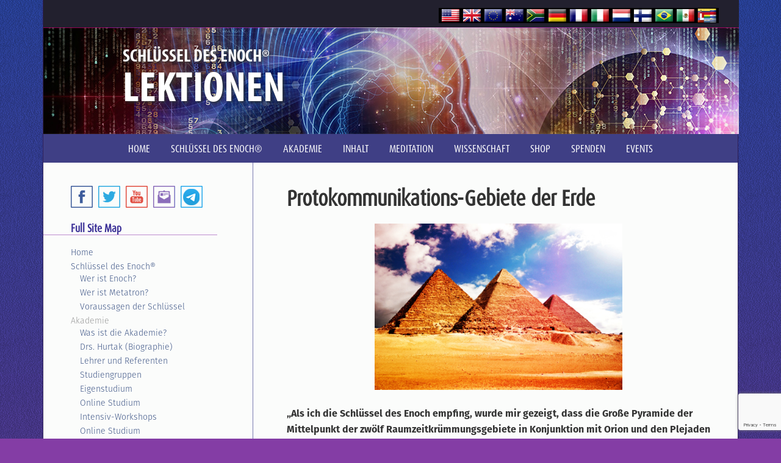

--- FILE ---
content_type: text/html; charset=UTF-8
request_url: https://www.schluesseldesenoch.org/inhalt/online-lektionen/protokommunikations-gebiete/
body_size: 86388
content:
<!DOCTYPE html>
<html lang="de">
<head >
<meta charset="UTF-8" />

<link rel="stylesheet" href="https://www.schluesseldesenoch.org/wp-content/themes/koe/style.css?1532216932" type="text/css" media="screen" />
<!--[if lte IE 8]>
	<link rel="stylesheet" href="https://www.schluesseldesenoch.org/wp-content/themes/koe/ie8.css?1532216932" type="text/css" media="screen" />
<![endif]-->
<meta name="viewport" content="width=device-width, initial-scale=1.0"/>

<link rel="shortcut icon" href="https://www.schluesseldesenoch.org/wp-content/themes/koe/images/favicon.ico" type="image/x-icon" />
<link rel="shortcut icon" href="https://www.schluesseldesenoch.org/wp-content/themes/koe/images/favicon.png" type="image/x-icon" />
<script src="//use.typekit.net/ald2yxu.js"></script>
<script>try{Typekit.load();}catch(e){}</script>
	<meta name='robots' content='index, follow, max-image-preview:large, max-snippet:-1, max-video-preview:-1' />
	<style>img:is([sizes="auto" i], [sizes^="auto," i]) { contain-intrinsic-size: 3000px 1500px }</style>
	
	<!-- This site is optimized with the Yoast SEO plugin v26.8 - https://yoast.com/product/yoast-seo-wordpress/ -->
	<title>Protokommunikations-Gebiete der Erde - Die Schlüssel des Enoch® Schweiz, Deutschland, Österreich, Offizielle Seite von Dr. J.J. Hurtak</title>
	<link rel="canonical" href="https://www.schluesseldesenoch.org/inhalt/online-lektionen/protokommunikations-gebiete/" />
	<meta property="og:locale" content="de_DE" />
	<meta property="og:type" content="article" />
	<meta property="og:title" content="Protokommunikations-Gebiete der Erde - Die Schlüssel des Enoch® Schweiz, Deutschland, Österreich, Offizielle Seite von Dr. J.J. Hurtak" />
	<meta property="og:description" content="&#8222;Als ich die Schlüssel des Enoch empfing, wurde mir gezeigt, dass die Große Pyramide der Mittelpunkt der zwölf Raumzeitkrümmungsgebiete in Konjunktion mit Orion und den Plejaden ist.&#8220;                    Schlüssel 215:68 Überall auf dem Planeten befinden sich pyramiden- und kreisförmige Anlagen, wie beispielsweise die Pyramiden von Gizeh, die Pyramidenanlagen... Read more" />
	<meta property="og:url" content="https://www.schluesseldesenoch.org/inhalt/online-lektionen/protokommunikations-gebiete/" />
	<meta property="og:site_name" content="Die Schlüssel des Enoch® Schweiz, Deutschland, Österreich, Offizielle Seite von Dr. J.J. Hurtak" />
	<meta property="article:modified_time" content="2017-02-02T19:12:31+00:00" />
	<meta property="og:image" content="https://www.schluesseldesenoch.org/wp-content/uploads/image001-300x202.jpg" />
	<meta name="twitter:label1" content="Geschätzte Lesezeit" />
	<meta name="twitter:data1" content="6 Minuten" />
	<script type="application/ld+json" class="yoast-schema-graph">{"@context":"https://schema.org","@graph":[{"@type":"WebPage","@id":"https://www.schluesseldesenoch.org/inhalt/online-lektionen/protokommunikations-gebiete/","url":"https://www.schluesseldesenoch.org/inhalt/online-lektionen/protokommunikations-gebiete/","name":"Protokommunikations-Gebiete der Erde - Die Schlüssel des Enoch® Schweiz, Deutschland, Österreich, Offizielle Seite von Dr. J.J. Hurtak","isPartOf":{"@id":"https://www.schluesseldesenoch.org/#website"},"primaryImageOfPage":{"@id":"https://www.schluesseldesenoch.org/inhalt/online-lektionen/protokommunikations-gebiete/#primaryimage"},"image":{"@id":"https://www.schluesseldesenoch.org/inhalt/online-lektionen/protokommunikations-gebiete/#primaryimage"},"thumbnailUrl":"https://www.schluesseldesenoch.org/wp-content/uploads/image001-300x202.jpg","datePublished":"2017-01-28T16:18:58+00:00","dateModified":"2017-02-02T19:12:31+00:00","breadcrumb":{"@id":"https://www.schluesseldesenoch.org/inhalt/online-lektionen/protokommunikations-gebiete/#breadcrumb"},"inLanguage":"de","potentialAction":[{"@type":"ReadAction","target":["https://www.schluesseldesenoch.org/inhalt/online-lektionen/protokommunikations-gebiete/"]}]},{"@type":"ImageObject","inLanguage":"de","@id":"https://www.schluesseldesenoch.org/inhalt/online-lektionen/protokommunikations-gebiete/#primaryimage","url":"https://www.schluesseldesenoch.org/wp-content/uploads/image001.jpg","contentUrl":"https://www.schluesseldesenoch.org/wp-content/uploads/image001.jpg","width":490,"height":330},{"@type":"BreadcrumbList","@id":"https://www.schluesseldesenoch.org/inhalt/online-lektionen/protokommunikations-gebiete/#breadcrumb","itemListElement":[{"@type":"ListItem","position":1,"name":"Home","item":"https://www.schluesseldesenoch.org/"},{"@type":"ListItem","position":2,"name":"Inhalt","item":"https://www.schluesseldesenoch.org/inhalt/"},{"@type":"ListItem","position":3,"name":"Schlüssel Lektionen","item":"https://www.schluesseldesenoch.org/inhalt/online-lektionen/"},{"@type":"ListItem","position":4,"name":"Protokommunikations-Gebiete der Erde"}]},{"@type":"WebSite","@id":"https://www.schluesseldesenoch.org/#website","url":"https://www.schluesseldesenoch.org/","name":"Die Schlüssel des Enoch® Schweiz, Deutschland, Österreich, Offizielle Seite von Dr. J.J. Hurtak","description":"","potentialAction":[{"@type":"SearchAction","target":{"@type":"EntryPoint","urlTemplate":"https://www.schluesseldesenoch.org/?s={search_term_string}"},"query-input":{"@type":"PropertyValueSpecification","valueRequired":true,"valueName":"search_term_string"}}],"inLanguage":"de"}]}</script>
	<!-- / Yoast SEO plugin. -->


<link rel="alternate" type="application/rss+xml" title="Die Schlüssel des Enoch® Schweiz, Deutschland, Österreich, Offizielle Seite von Dr. J.J. Hurtak &raquo; Feed" href="https://www.schluesseldesenoch.org/feed/" />
<link rel="alternate" type="application/rss+xml" title="Die Schlüssel des Enoch® Schweiz, Deutschland, Österreich, Offizielle Seite von Dr. J.J. Hurtak &raquo; Kommentar-Feed" href="https://www.schluesseldesenoch.org/comments/feed/" />
<script type="text/javascript">
/* <![CDATA[ */
window._wpemojiSettings = {"baseUrl":"https:\/\/s.w.org\/images\/core\/emoji\/16.0.1\/72x72\/","ext":".png","svgUrl":"https:\/\/s.w.org\/images\/core\/emoji\/16.0.1\/svg\/","svgExt":".svg","source":{"concatemoji":"https:\/\/www.schluesseldesenoch.org\/wp-includes\/js\/wp-emoji-release.min.js?ver=6.8.3"}};
/*! This file is auto-generated */
!function(s,n){var o,i,e;function c(e){try{var t={supportTests:e,timestamp:(new Date).valueOf()};sessionStorage.setItem(o,JSON.stringify(t))}catch(e){}}function p(e,t,n){e.clearRect(0,0,e.canvas.width,e.canvas.height),e.fillText(t,0,0);var t=new Uint32Array(e.getImageData(0,0,e.canvas.width,e.canvas.height).data),a=(e.clearRect(0,0,e.canvas.width,e.canvas.height),e.fillText(n,0,0),new Uint32Array(e.getImageData(0,0,e.canvas.width,e.canvas.height).data));return t.every(function(e,t){return e===a[t]})}function u(e,t){e.clearRect(0,0,e.canvas.width,e.canvas.height),e.fillText(t,0,0);for(var n=e.getImageData(16,16,1,1),a=0;a<n.data.length;a++)if(0!==n.data[a])return!1;return!0}function f(e,t,n,a){switch(t){case"flag":return n(e,"\ud83c\udff3\ufe0f\u200d\u26a7\ufe0f","\ud83c\udff3\ufe0f\u200b\u26a7\ufe0f")?!1:!n(e,"\ud83c\udde8\ud83c\uddf6","\ud83c\udde8\u200b\ud83c\uddf6")&&!n(e,"\ud83c\udff4\udb40\udc67\udb40\udc62\udb40\udc65\udb40\udc6e\udb40\udc67\udb40\udc7f","\ud83c\udff4\u200b\udb40\udc67\u200b\udb40\udc62\u200b\udb40\udc65\u200b\udb40\udc6e\u200b\udb40\udc67\u200b\udb40\udc7f");case"emoji":return!a(e,"\ud83e\udedf")}return!1}function g(e,t,n,a){var r="undefined"!=typeof WorkerGlobalScope&&self instanceof WorkerGlobalScope?new OffscreenCanvas(300,150):s.createElement("canvas"),o=r.getContext("2d",{willReadFrequently:!0}),i=(o.textBaseline="top",o.font="600 32px Arial",{});return e.forEach(function(e){i[e]=t(o,e,n,a)}),i}function t(e){var t=s.createElement("script");t.src=e,t.defer=!0,s.head.appendChild(t)}"undefined"!=typeof Promise&&(o="wpEmojiSettingsSupports",i=["flag","emoji"],n.supports={everything:!0,everythingExceptFlag:!0},e=new Promise(function(e){s.addEventListener("DOMContentLoaded",e,{once:!0})}),new Promise(function(t){var n=function(){try{var e=JSON.parse(sessionStorage.getItem(o));if("object"==typeof e&&"number"==typeof e.timestamp&&(new Date).valueOf()<e.timestamp+604800&&"object"==typeof e.supportTests)return e.supportTests}catch(e){}return null}();if(!n){if("undefined"!=typeof Worker&&"undefined"!=typeof OffscreenCanvas&&"undefined"!=typeof URL&&URL.createObjectURL&&"undefined"!=typeof Blob)try{var e="postMessage("+g.toString()+"("+[JSON.stringify(i),f.toString(),p.toString(),u.toString()].join(",")+"));",a=new Blob([e],{type:"text/javascript"}),r=new Worker(URL.createObjectURL(a),{name:"wpTestEmojiSupports"});return void(r.onmessage=function(e){c(n=e.data),r.terminate(),t(n)})}catch(e){}c(n=g(i,f,p,u))}t(n)}).then(function(e){for(var t in e)n.supports[t]=e[t],n.supports.everything=n.supports.everything&&n.supports[t],"flag"!==t&&(n.supports.everythingExceptFlag=n.supports.everythingExceptFlag&&n.supports[t]);n.supports.everythingExceptFlag=n.supports.everythingExceptFlag&&!n.supports.flag,n.DOMReady=!1,n.readyCallback=function(){n.DOMReady=!0}}).then(function(){return e}).then(function(){var e;n.supports.everything||(n.readyCallback(),(e=n.source||{}).concatemoji?t(e.concatemoji):e.wpemoji&&e.twemoji&&(t(e.twemoji),t(e.wpemoji)))}))}((window,document),window._wpemojiSettings);
/* ]]> */
</script>
<style id='wp-emoji-styles-inline-css' type='text/css'>

	img.wp-smiley, img.emoji {
		display: inline !important;
		border: none !important;
		box-shadow: none !important;
		height: 1em !important;
		width: 1em !important;
		margin: 0 0.07em !important;
		vertical-align: -0.1em !important;
		background: none !important;
		padding: 0 !important;
	}
</style>
<link rel='stylesheet' id='contact-form-7-css' href='https://www.schluesseldesenoch.org/wp-content/plugins/contact-form-7/includes/css/styles.css?ver=6.1.4' type='text/css' media='all' />
<link rel='stylesheet' id='hamburger.css-css' href='https://www.schluesseldesenoch.org/wp-content/plugins/wp-responsive-menu/assets/css/wpr-hamburger.css?ver=3.2.1' type='text/css' media='all' />
<link rel='stylesheet' id='wprmenu.css-css' href='https://www.schluesseldesenoch.org/wp-content/plugins/wp-responsive-menu/assets/css/wprmenu.css?ver=3.2.1' type='text/css' media='all' />
<style id='wprmenu.css-inline-css' type='text/css'>
@media only screen and ( max-width: 800px ) {html body div.wprm-wrapper {overflow: scroll;}#wprmenu_bar {background-image: url();background-size: cover ;background-repeat: repeat;}#wprmenu_bar {background-color: #0d0d0d;}html body div#mg-wprm-wrap .wpr_submit .icon.icon-search {color: #ffffff;}#wprmenu_bar .menu_title,#wprmenu_bar .wprmenu_icon_menu,#wprmenu_bar .menu_title a {color: #f2f2f2;}#wprmenu_bar .menu_title a {font-size: 20px;font-weight: normal;}#mg-wprm-wrap li.menu-item a {font-size: 15px;text-transform: uppercase;font-weight: normal;}#mg-wprm-wrap li.menu-item-has-children ul.sub-menu a {font-size: 15px;text-transform: uppercase;font-weight: normal;}#mg-wprm-wrap li.current-menu-item > a {background: #d53f3f;}#mg-wprm-wrap li.current-menu-item > a,#mg-wprm-wrap li.current-menu-item span.wprmenu_icon{color: #ffffff !important;}#mg-wprm-wrap {background-color: #3f3f85;}.cbp-spmenu-push-toright,.cbp-spmenu-push-toright .mm-slideout {left: 60% ;}.cbp-spmenu-push-toleft {left: -60% ;}#mg-wprm-wrap.cbp-spmenu-right,#mg-wprm-wrap.cbp-spmenu-left,#mg-wprm-wrap.cbp-spmenu-right.custom,#mg-wprm-wrap.cbp-spmenu-left.custom,.cbp-spmenu-vertical {width: 60%;max-width: 400px;}#mg-wprm-wrap ul#wprmenu_menu_ul li.menu-item a,div#mg-wprm-wrap ul li span.wprmenu_icon {color: #cfcfcf;}#mg-wprm-wrap ul#wprmenu_menu_ul li.menu-item:valid ~ a{color: #ffffff;}#mg-wprm-wrap ul#wprmenu_menu_ul li.menu-item a:hover {background: #d53f3f;color: #4c4ca8 !important;}div#mg-wprm-wrap ul>li:hover>span.wprmenu_icon {color: #4c4ca8 !important;}.wprmenu_bar .hamburger-inner,.wprmenu_bar .hamburger-inner::before,.wprmenu_bar .hamburger-inner::after {background: #ffffff;}.wprmenu_bar .hamburger:hover .hamburger-inner,.wprmenu_bar .hamburger:hover .hamburger-inner::before,.wprmenu_bar .hamburger:hover .hamburger-inner::after {background: #ffffff;}div.wprmenu_bar div.hamburger{padding-right: 6px !important;}#wprmenu_menu.left {width:60%;left: -60%;right: auto;}#wprmenu_menu.right {width:60%;right: -60%;left: auto;}html body div#wprmenu_bar {height : 42px;}#mg-wprm-wrap.cbp-spmenu-left,#mg-wprm-wrap.cbp-spmenu-right,#mg-widgetmenu-wrap.cbp-spmenu-widget-left,#mg-widgetmenu-wrap.cbp-spmenu-widget-right {top: 42px !important;}.wprmenu_bar .hamburger {float: left;}.wprmenu_bar #custom_menu_icon.hamburger {top: px;left: px;float: left !important;background-color: #cccccc;}.nav-primary,.sidebar-primary{ display: none !important; }.wpr_custom_menu #custom_menu_icon {display: block;}html { padding-top: 42px !important; }#wprmenu_bar,#mg-wprm-wrap { display: block; }div#wpadminbar { position: fixed; }}
</style>
<link rel='stylesheet' id='wpr_icons-css' href='https://www.schluesseldesenoch.org/wp-content/plugins/wp-responsive-menu/inc/assets/icons/wpr-icons.css?ver=3.2.1' type='text/css' media='all' />
<script type="text/javascript" src="https://www.schluesseldesenoch.org/wp-includes/js/jquery/jquery.min.js?ver=3.7.1" id="jquery-core-js"></script>
<script type="text/javascript" src="https://www.schluesseldesenoch.org/wp-includes/js/jquery/jquery-migrate.min.js?ver=3.4.1" id="jquery-migrate-js"></script>
<script type="text/javascript" src="https://www.schluesseldesenoch.org/wp-content/plugins/wp-responsive-menu/assets/js/modernizr.custom.js?ver=3.2.1" id="modernizr-js"></script>
<script type="text/javascript" src="https://www.schluesseldesenoch.org/wp-content/plugins/wp-responsive-menu/assets/js/touchSwipe.js?ver=3.2.1" id="touchSwipe-js"></script>
<script type="text/javascript" id="wprmenu.js-js-extra">
/* <![CDATA[ */
var wprmenu = {"zooming":"","from_width":"800","push_width":"400","menu_width":"60","parent_click":"","swipe":"","enable_overlay":"","wprmenuDemoId":""};
/* ]]> */
</script>
<script type="text/javascript" src="https://www.schluesseldesenoch.org/wp-content/plugins/wp-responsive-menu/assets/js/wprmenu.js?ver=3.2.1" id="wprmenu.js-js"></script>
<script type="text/javascript" id="koe-js-extra">
/* <![CDATA[ */
var usrDevice = "desktop";
/* ]]> */
</script>
<script type="text/javascript" src="https://www.schluesseldesenoch.org/wp-content/themes/koe/lib/js/koe.js?ver=6.8.3" id="koe-js"></script>
<link rel="https://api.w.org/" href="https://www.schluesseldesenoch.org/wp-json/" /><link rel="alternate" title="JSON" type="application/json" href="https://www.schluesseldesenoch.org/wp-json/wp/v2/pages/2233" /><link rel="EditURI" type="application/rsd+xml" title="RSD" href="https://www.schluesseldesenoch.org/xmlrpc.php?rsd" />
<link rel='shortlink' href='https://www.schluesseldesenoch.org/?p=2233' />
<link rel="alternate" title="oEmbed (JSON)" type="application/json+oembed" href="https://www.schluesseldesenoch.org/wp-json/oembed/1.0/embed?url=https%3A%2F%2Fwww.schluesseldesenoch.org%2Finhalt%2Fonline-lektionen%2Fprotokommunikations-gebiete%2F" />
<link rel="alternate" title="oEmbed (XML)" type="text/xml+oembed" href="https://www.schluesseldesenoch.org/wp-json/oembed/1.0/embed?url=https%3A%2F%2Fwww.schluesseldesenoch.org%2Finhalt%2Fonline-lektionen%2Fprotokommunikations-gebiete%2F&#038;format=xml" />

<style type="text/css">.contact .social-feather,
.catalog .social-feather {
	display: none;
}</style>
<style>
.synved-social-resolution-single {
display: inline-block;
}
.synved-social-resolution-normal {
display: inline-block;
}
.synved-social-resolution-hidef {
display: none;
}

@media only screen and (min--moz-device-pixel-ratio: 2),
only screen and (-o-min-device-pixel-ratio: 2/1),
only screen and (-webkit-min-device-pixel-ratio: 2),
only screen and (min-device-pixel-ratio: 2),
only screen and (min-resolution: 2dppx),
only screen and (min-resolution: 192dpi) {
	.synved-social-resolution-normal {
	display: none;
	}
	.synved-social-resolution-hidef {
	display: inline-block;
	}
}
</style>	<style>
	.site-header .wrap { background-image: url(https://www.schluesseldesenoch.org/wp-content/uploads/KOE_interior-hdr-consciousness1140.jpg); }
	</style>
<style id="sccss">.home .overlay-book-wrap {
    left: -120px;
}
.home .slider-overlay h3 {
    font-size: 4.5em;
}

.footer-widgets li .footer-social a.telegram {
    background-position: -144px 0;
}

.sidebar-primary .sidebar-social a.telegram {
    background-position: -144px 0;
}

</style></head>
<body class="wp-singular page-template-default page page-id-2233 page-child parent-pageid-81 wp-theme-genesis wp-child-theme-koe protokommunikations-gebiete header-full-width sidebar-content genesis-breadcrumbs-hidden genesis-footer-widgets-visible"><div class="site-container"><header class="site-header"><div class="wrap"><div class="title-area"><p class="site-title"><a href="https://www.schluesseldesenoch.org/">Die Schlüssel des Enoch® Schweiz, Deutschland, Österreich, Offizielle Seite von Dr. J.J. Hurtak</a></p></div><div class="language-bar widget-wrap">			<div class="textwidget"><ul>
<li class="language-bar-title"><img class="language-bar-title-logo" src="/wp-content/uploads/KOEflag-bar.png" alt="" /><span class="language-bar-current-site">Deutsch </span>
<ul>
	<li><a href="https://keysofenoch.org/" target="_blank">EN - North America</a></li> 
	<li><a href="https://keysofenoch.eu" target="_blank">EN - Europe</a></li>
	<li><a href="https://keysofenoch.co.za/" target="_blank">EN - South Africa</a></li>
	<li><a href="https://keysofenoch.org.au/" target="_blank">EN - Australia</a></li>  
	<li><a href="https://clavesdeenoc.org/" target="_blank">Español</a></li>
	<li><a href="https://clesdenoch.org/" target="_blank">Français</a></li>           
	<li><a href="https://keysofenoch.co.il" target="_blank">עברית</a></li>
	<li><a href="https://chiavidienoch.org/" target="_blank">Italiano</a></li>    
	<li><a href="https://sleutelsvanenoch.nl" target="_blank">Nederlands</a></li>
<li><a href="https://kluczehenocha.pl/"target=" target="_blank">Polskie</a></li>
    	<li><a href="https://www.chavesdeenoch.org/" target="_blank">Português </a></li>
	<li><a href="https://www.keysofenoch.ru/" target="_blank">Русский‬ </a></li>
<li><a href="https://cheileluienoh.org/" target="_blank">Română</a></li>
<li><a href="https://eenokinavaimet.org" target="_blank">Suomi</a></li>
</ul>
</ul></div>
		</div>
	<div class="header-page-title">
		<div class="header-page-title-wrap">
			<h3>Schlüssel des Enoch<span class="reg">&reg;</span></h3>
			<h2>Lektionen</h2>
		</div>
	</div>
</div></header><nav class="nav-primary" aria-label="Haupt"><div class="wrap"><ul id="menu-primary" class="menu genesis-nav-menu menu-primary"><li id="menu-item-25" class="menu-item menu-item-type-post_type menu-item-object-page menu-item-home menu-item-25"><a href="https://www.schluesseldesenoch.org/"><span >Home</span></a></li>
<li id="menu-item-1871" class="menu-item menu-item-type-post_type menu-item-object-page menu-item-has-children menu-item-1871"><a href="https://www.schluesseldesenoch.org/schluessel-des-enoch/"><span >Schlüssel des Enoch®</span></a>
<ul class="sub-menu">
	<li id="menu-item-1909" class="menu-item menu-item-type-post_type menu-item-object-page menu-item-1909"><a href="https://www.schluesseldesenoch.org/schluessel-des-enoch/wer-ist-enoch/"><span >Wer ist Enoch?</span></a></li>
	<li id="menu-item-2378" class="menu-item menu-item-type-post_type menu-item-object-page menu-item-2378"><a href="https://www.schluesseldesenoch.org/schluessel-des-enoch/wer-ist-metatron/"><span >Wer ist Metatron?</span></a></li>
	<li id="menu-item-2309" class="menu-item menu-item-type-post_type menu-item-object-post menu-item-2309"><a href="https://www.schluesseldesenoch.org/voraussagen-der-schluessel/"><span >Voraussagen der Schlüssel</span></a></li>
</ul>
</li>
<li id="menu-item-22" class="nolink menu-item menu-item-type-post_type menu-item-object-page menu-item-has-children menu-item-22"><a href="https://www.schluesseldesenoch.org/die-akademie/"><span >Akademie</span></a>
<ul class="sub-menu">
	<li id="menu-item-1875" class="menu-item menu-item-type-post_type menu-item-object-page menu-item-1875"><a href="https://www.schluesseldesenoch.org/die-akademie/was-ist-die-akademie/"><span >Was ist die Akademie?</span></a></li>
	<li id="menu-item-1173" class="menu-item menu-item-type-post_type menu-item-object-page menu-item-1173"><a href="https://www.schluesseldesenoch.org/hurtaks-biographie/"><span >Drs. Hurtak (Biographie)</span></a></li>
	<li id="menu-item-1880" class="menu-item menu-item-type-post_type menu-item-object-page menu-item-1880"><a href="https://www.schluesseldesenoch.org/die-akademie/lehrer-und-referenten/"><span >Lehrer und Referenten</span></a></li>
	<li id="menu-item-114" class="menu-item menu-item-type-post_type menu-item-object-page menu-item-114"><a href="https://www.schluesseldesenoch.org/studium/studiengruppen/"><span >Studiengruppen</span></a></li>
	<li id="menu-item-3405" class="menu-item menu-item-type-post_type menu-item-object-page menu-item-3405"><a href="https://www.schluesseldesenoch.org/events/jahreskongress/"><span >Europäischer Kongress</span></a></li>
	<li id="menu-item-1933" class="menu-item menu-item-type-post_type menu-item-object-page menu-item-1933"><a href="https://www.schluesseldesenoch.org/studium/eigenstudium/"><span >Eigenstudium</span></a></li>
	<li id="menu-item-2379" class="menu-item menu-item-type-post_type menu-item-object-page current-page-ancestor menu-item-2379"><a href="https://www.schluesseldesenoch.org/inhalt/online-lektionen/"><span >Schlüssel-Lektionen</span></a></li>
	<li id="menu-item-3634" class="menu-item menu-item-type-post_type menu-item-object-page menu-item-3634"><a href="https://www.schluesseldesenoch.org/sommer-sing-retreat/"><span >Sommer-Sing-Retreat</span></a></li>
	<li id="menu-item-1930" class="menu-item menu-item-type-post_type menu-item-object-page menu-item-1930"><a href="https://www.schluesseldesenoch.org/studium/intensiv-workshops-2/"><span >Intensiv-Workshops</span></a></li>
	<li id="menu-item-2923" class="menu-item menu-item-type-post_type menu-item-object-page menu-item-2923"><a href="https://www.schluesseldesenoch.org/events/naechstes-webinar/"><span >Online Studium</span></a></li>
	<li id="menu-item-126" class="menu-item menu-item-type-post_type menu-item-object-page menu-item-126"><a href="https://www.schluesseldesenoch.org/die-akademie/jahresbotschaft/"><span >Jahresbotschaft</span></a></li>
	<li id="menu-item-1958" class="menu-item menu-item-type-post_type menu-item-object-page menu-item-1958"><a href="https://www.schluesseldesenoch.org/die-akademie/kontakt/"><span >Kontaktformular</span></a></li>
</ul>
</li>
<li id="menu-item-27" class="nolink menu-item menu-item-type-post_type menu-item-object-page current-page-ancestor menu-item-has-children menu-item-27"><a href="https://www.schluesseldesenoch.org/inhalt/"><span >Inhalt</span></a>
<ul class="sub-menu">
	<li id="menu-item-2580" class="menu-item menu-item-type-post_type menu-item-object-page menu-item-2580"><a href="https://www.schluesseldesenoch.org/neuigkeiten/"><span >Neuigkeiten</span></a></li>
	<li id="menu-item-98" class="menu-item menu-item-type-post_type menu-item-object-page current-page-ancestor menu-item-98"><a href="https://www.schluesseldesenoch.org/inhalt/online-lektionen/"><span >Schlüssel Lektionen</span></a></li>
	<li id="menu-item-117" class="menu-item menu-item-type-post_type menu-item-object-page menu-item-117"><a href="https://www.schluesseldesenoch.org/inhalt/artikel/"><span >Artikel</span></a></li>
	<li id="menu-item-1908" class="menu-item menu-item-type-post_type menu-item-object-page menu-item-1908"><a href="https://www.schluesseldesenoch.org/inhalt/spirituelle-symbole/"><span >Spirituelle Symbole</span></a></li>
	<li id="menu-item-1906" class="menu-item menu-item-type-post_type menu-item-object-page menu-item-1906"><a href="https://www.schluesseldesenoch.org/inhalt/fragen-und-antworten/"><span >Fragen und Antworten</span></a></li>
	<li id="menu-item-660" class="menu-item menu-item-type-custom menu-item-object-custom menu-item-660"><a target="_blank" href="https://www.youtube.com/user/KeysofEnochTV"><span >Youtube TV (Englisch)</span></a></li>
	<li id="menu-item-568" class="menu-item menu-item-type-post_type menu-item-object-page menu-item-568"><a href="https://www.schluesseldesenoch.org/video-interviews/"><span >Video Interviews (in Englisch)</span></a></li>
	<li id="menu-item-1036" class="menu-item menu-item-type-post_type menu-item-object-page menu-item-1036"><a href="https://www.schluesseldesenoch.org/hurtak-audio-interviews/"><span >Audio Interviews (in Englisch)</span></a></li>
</ul>
</li>
<li id="menu-item-2385" class="menu-item menu-item-type-custom menu-item-object-custom menu-item-has-children menu-item-2385"><a href="#"><span >Meditation</span></a>
<ul class="sub-menu">
	<li id="menu-item-1911" class="menu-item menu-item-type-post_type menu-item-object-page menu-item-1911"><a href="https://www.schluesseldesenoch.org/meditation/heilige-namen-gottes/"><span >Heilige Namen Gottes</span></a></li>
	<li id="menu-item-1912" class="menu-item menu-item-type-post_type menu-item-object-page menu-item-1912"><a href="https://www.schluesseldesenoch.org/meditation/warum-spirituelle-praxis/"><span >Warum spirituelle Praxis?</span></a></li>
	<li id="menu-item-140" class="menu-item menu-item-type-post_type menu-item-object-page menu-item-140"><a href="https://www.schluesseldesenoch.org/meditation/meditation-und-gebet/"><span >Meditation und Gebet</span></a></li>
	<li id="menu-item-1095" class="menu-item menu-item-type-post_type menu-item-object-page menu-item-1095"><a href="https://www.schluesseldesenoch.org/meditation/eine-visualisation-fuer-den-frieden/"><span >Visualisation für den Frieden</span></a></li>
</ul>
</li>
<li id="menu-item-24" class="menu-item menu-item-type-post_type menu-item-object-page menu-item-has-children menu-item-24"><a href="https://www.schluesseldesenoch.org/neues-aus-der-wissenschaft/"><span >Wissenschaft</span></a>
<ul class="sub-menu">
	<li id="menu-item-2363" class="menu-item menu-item-type-post_type menu-item-object-page menu-item-2363"><a href="https://www.schluesseldesenoch.org/zeitschrift-future-history/"><span >Zeitschrift Future History</span></a></li>
</ul>
</li>
<li id="menu-item-1293" class="menu-item menu-item-type-custom menu-item-object-custom menu-item-1293"><a target="_blank" href="http://shop.schluesseldesenoch.org"><span >Shop</span></a></li>
<li id="menu-item-20" class="menu-item menu-item-type-post_type menu-item-object-page menu-item-20"><a href="https://www.schluesseldesenoch.org/spenden/"><span >Spenden</span></a></li>
<li id="menu-item-93" class="nolink menu-item menu-item-type-post_type menu-item-object-page menu-item-has-children menu-item-93"><a href="https://www.schluesseldesenoch.org/events-2/"><span >Events</span></a>
<ul class="sub-menu">
	<li id="menu-item-1975" class="menu-item menu-item-type-post_type menu-item-object-page menu-item-1975"><a href="https://www.schluesseldesenoch.org/events/jahreskongress/"><span >Jahreskongress</span></a></li>
	<li id="menu-item-3633" class="menu-item menu-item-type-post_type menu-item-object-page menu-item-3633"><a href="https://www.schluesseldesenoch.org/sommer-sing-retreat/"><span >Sommer-Sing-Retreat</span></a></li>
	<li id="menu-item-1936" class="menu-item menu-item-type-post_type menu-item-object-page menu-item-1936"><a href="https://www.schluesseldesenoch.org/studium/intensiv-workshops-2/"><span >Workshops</span></a></li>
	<li id="menu-item-1937" class="menu-item menu-item-type-post_type menu-item-object-page menu-item-1937"><a href="https://www.schluesseldesenoch.org/events/naechstes-webinar/"><span >Webinare</span></a></li>
	<li id="menu-item-3680" class="menu-item menu-item-type-post_type menu-item-object-page menu-item-3680"><a href="https://www.schluesseldesenoch.org/spezielles-webinar-2/"><span >Spezielles Webinar</span></a></li>
	<li id="menu-item-2777" class="menu-item menu-item-type-post_type menu-item-object-page menu-item-2777"><a href="https://www.schluesseldesenoch.org/events/studienreisen/"><span >Studienreisen</span></a></li>
	<li id="menu-item-1701" class="menu-item menu-item-type-post_type menu-item-object-page menu-item-1701"><a href="https://www.schluesseldesenoch.org/events/"><span >Aktuelle Events</span></a></li>
	<li id="menu-item-1308" class="menu-item menu-item-type-post_type menu-item-object-page menu-item-1308"><a href="https://www.schluesseldesenoch.org/events/fruehere-kongresse/"><span >Frühere Kongresse</span></a></li>
</ul>
</li>
</ul></div></nav><div class="site-inner"><div class="content-sidebar-wrap"><main class="content"><article class="post-2233 page type-page status-publish entry" aria-label="Protokommunikations-Gebiete der Erde"><header class="entry-header"><h1 class="entry-title">Protokommunikations-Gebiete der Erde</h1>
</header><div class="entry-content"><p><strong><img decoding="async" class=" wp-image-2423 aligncenter" src="https://www.schluesseldesenoch.org/wp-content/uploads/image001-300x202.jpg" alt="" width="406" height="273" srcset="https://www.schluesseldesenoch.org/wp-content/uploads/image001-300x202.jpg 300w, https://www.schluesseldesenoch.org/wp-content/uploads/image001.jpg 490w" sizes="(max-width: 406px) 100vw, 406px" /></strong></p>
<p><strong><span style="color: #333333;">&#8222;Als ich die Schlüssel des Enoch empfing, wurde mir gezeigt, dass die Große Pyramide der Mittelpunkt der zwölf Raumzeitkrümmungsgebiete in Konjunktion mit Orion und den Plejaden ist.&#8220;</span>        </strong><em>            Schlüssel 215:68</em></p>
<p>Überall auf dem Planeten befinden sich pyramiden- und kreisförmige Anlagen, wie beispielsweise die Pyramiden von Gizeh, die Pyramidenanlagen von Mexiko oder die megalithischen Stätten Stonehenge und Gilgal Rephaim. Die <em>Schlüssel des Enoch<sup>®</sup></em> zeigen auf, dass alle diese heiligen astrophysischen Tempel und Steinkreise der Erde nicht zufällig erbaut wurden, sondern als Teil eines größeren magnetischen Gitternetzes, eines größeren planetaren Rasters platziert sind. Die physischen Strukturen der alten Monumente enthalten vielfältige astro-mathematische Codes, die mit den Wechselbeziehungen zwischen dem Menschen und der Erde, dem Sonnensystem und der Gesamtheit der Galaxis zu tun haben. Aufgrund der in diese Architektur codierten Messwerte über große astronomische Entfernungen und Sternpräzessionen, können wir die Pyramiden und Tempel der Erde als astronomisch-kalendarische Komplexe höher-evolutionärer Bewegungen betrachten.</p>
<p>Ein immer wieder auftauchender astronomischer Bezug sind die Sternpositionen von <strong>Plejaden</strong> und <strong>Orion</strong>. Laut Enoch liegt darin eine höhere Kosmologie und ein Hinweis auf die Geburtsstätte der adamischen Spezies sowie auf die von der Höheren Intelligenz benutzten Pforten zum Eintritt in unser lokales Universum.</p>
<p><strong>&#8222;Diese und andere astrophysische Stätten sind Kontaktpunkte mit den größeren Universen, die unseren Anteil am Chiliokosmos zeigen&#8230;&#8220;</strong>              <em> Schlüssel 215:2</em></p>
<p>Die auf den magnetischen Erdmeridianen zentrierten astrophysikalischen Lichtstationen stehen in direkter Beziehung mit zwölf sogenannten planetaren Raumzeit-Krümmungszonen. Diese zwölf Haupt-Vortexpunkte fungieren als die planetaren Schnittstellen zu größeren Sternuniversen sowohl physischer als auch nicht-physischer Intelligenz. Sie stehen in Ausrichtung auf wichtige Sternkonstellationen der Lichtbruderschaft wie Arkhturus, Plejaden und Orion und werden als kosmische Informationsübertraguns-Module für intergalaktische Kommunikation und Bewussteinsprogrammierung gebraucht, um den Menschen zu codieren und in eine größere universelle Intelligenz einzuweihen.</p>
<p>Nach Enoch geht die Erde alle 6000-9000 Jahre durch kataklysmische Umwälzungen, die zu großen Veränderung führen. Aufgrund elektromagnetischer Verschiebungen der astrophysikalischen Punkte der zwölf Sternsysteme, verlagern sich auch die zwölf Vortex-Zonen des planetaren Magnetfeldes. Als ein kosmo-biologisches Subsystem besitzt der Mensch, ebenso wie der Planet Erde, zwölf biophysikalische Energie-Meridiane, so dass auch der Mensch diese größeren kosmischen Veränderungen als eine Neuausrichtung seiner zwölf biomagnetischen Energiefelder im eigenen Körper erleben wird. Von den biochemischen Prozessen im Körper bis zu den stellaren und supraluminalen Prozessen des Kosmos sind Mensch, Planet und Weltall auf einzigartige Weise miteinander verknüpft.<br />
Schauen wir uns nun einige von der Licht-Bruderschaft (und -Schwesternschaft) benutzte <em><strong>Vortexjah</strong></em> an.</p>
<h3><span style="color: #760577;"><strong>Die Große Pyramide von Gizeh (Ägypten)</strong></span></h3>
<p>Die Große Pyramide markiert den Mittelpunkt der zwölf Raumzeitkrümmungszonen, in dem alle geomagnetischen Gitter der Erde konvergieren.</p>
<p><strong><img decoding="async" class=" wp-image-2424 aligncenter" src="https://www.schluesseldesenoch.org/wp-content/uploads/image002-300x177.jpg" alt="" width="407" height="240" srcset="https://www.schluesseldesenoch.org/wp-content/uploads/image002-300x177.jpg 300w, https://www.schluesseldesenoch.org/wp-content/uploads/image002-768x454.jpg 768w, https://www.schluesseldesenoch.org/wp-content/uploads/image002.jpg 943w" sizes="(max-width: 407px) 100vw, 407px" /></strong>Als astrophysikalischer Computer stellt sie den Grundstein in der Mitte der Erde dar und enthält die Zentralausrichtung für die wesentlichen Sternpositionen, welche die geomagnetischen Gitter der Erde steuern. Sie ist die planetare Abbildung des &#8222;<em>Eben Shettiyah</em>&#8220; – der Fels der Errettung – der vom Propheten Jesaja beschrieben wird: &#8222;An jenem Tag wird sich ein Altar für YHWH mitten im Land Ägypten befinden und eine Säule für YHWH neben seiner Grenze&#8230;&#8220; (Jesaja 19:19-20).</p>
<h3><span style="color: #760577;"><strong>Jokhang Kloster (Tibet, Lhasa)</strong></span></h3>
<p><img loading="lazy" decoding="async" class=" wp-image-2425 aligncenter" src="https://www.schluesseldesenoch.org/wp-content/uploads/image003-300x198.jpg" alt="" width="403" height="266" srcset="https://www.schluesseldesenoch.org/wp-content/uploads/image003-300x198.jpg 300w, https://www.schluesseldesenoch.org/wp-content/uploads/image003-768x507.jpg 768w, https://www.schluesseldesenoch.org/wp-content/uploads/image003.jpg 929w" sizes="auto, (max-width: 403px) 100vw, 403px" />Tibet und Israel sind wie die linke und rechte Hemisphäre des planetaren Gehirns. Sie sind die Schwingungs-Spiralen, in denen sich ätherische Schöpfungszonen mit den supermagnetischen und geomagnetischen Ebenen auf der Erdoberfläche verbinden.</p>
<h3><span style="color: #760577;"><strong>Tempelberg (Israel, Jerusalem)</strong></span></h3>
<p><img loading="lazy" decoding="async" class=" wp-image-2426 aligncenter" src="https://www.schluesseldesenoch.org/wp-content/uploads/image004-300x221.jpg" alt="" width="403" height="297" srcset="https://www.schluesseldesenoch.org/wp-content/uploads/image004-300x221.jpg 300w, https://www.schluesseldesenoch.org/wp-content/uploads/image004-768x566.jpg 768w, https://www.schluesseldesenoch.org/wp-content/uploads/image004.jpg 944w" sizes="auto, (max-width: 403px) 100vw, 403px" />Tibet und Israel sind die zwei heiligsten Gitterpunkte des derzeitigen Energiefeldes der Erde und wurden wie die beiden Hemisphären unseres Gehirns zerrissen und angegriffen. Als Inkarnationsgitter dienen diese Zonen Meistern des Lichts als Energiekorridore, durch welche sie sich auf unserem Planeten erscheinen.</p>
<h3><span style="color: #760577;"><strong>Takla Makan Wüste (Zentralasien, Sinkiang)</strong></span></h3>
<p><img loading="lazy" decoding="async" class=" wp-image-2427 aligncenter" src="https://www.schluesseldesenoch.org/wp-content/uploads/image005-300x224.jpg" alt="" width="404" height="302" srcset="https://www.schluesseldesenoch.org/wp-content/uploads/image005-300x224.jpg 300w, https://www.schluesseldesenoch.org/wp-content/uploads/image005-768x573.jpg 768w, https://www.schluesseldesenoch.org/wp-content/uploads/image005.jpg 943w" sizes="auto, (max-width: 404px) 100vw, 404px" />Über dem Taklan Makan Becken befindet sich auf einer ätherischen Ebene das heilige Gebiet von <em>Shamballa</em>. Es die größte von der Bruderschaft des Lichts benutzte Struktur. Hier wurde von den Lichtbruderschaften in vergangenen Zeitzyklen die Zivilistation von &#8222;Tak&#8220; angesiedelt, um die Intelligenzen auf diesem Planeten aufzuwerten. Aufgrund von Atomversuchen der Chinesen in den 1960er, 1970er und 1980er Jahren wurde leider auch dieses Gitter angegriffen und beeinträchtigt.</p>
<h3><span style="color: #760577;"><strong>Zerahemla (Palenque, Mexiko)</strong></span></h3>
<p><img loading="lazy" decoding="async" class=" wp-image-2428 aligncenter" src="https://www.schluesseldesenoch.org/wp-content/uploads/image006-300x226.jpg" alt="" width="404" height="304" srcset="https://www.schluesseldesenoch.org/wp-content/uploads/image006-300x226.jpg 300w, https://www.schluesseldesenoch.org/wp-content/uploads/image006-768x579.jpg 768w, https://www.schluesseldesenoch.org/wp-content/uploads/image006.jpg 928w" sizes="auto, (max-width: 404px) 100vw, 404px" />Das heilige Gittergebiet von Palenque <em>Zarahemla</em> wird in den <em>Schlüsseln des Enoch</em> als Teil von <em>Altea</em> und Land der Wiedervereinigung der Bruderschaft auf Erden beschrieben. Es befindet sich in einem Gittergebiet, dass als &#8222;Kopf der Taube&#8220; bekannt ist. Dieser Gitterbezirk enthält die Lehren, die während früherer Evolutionszyklen der Erde codiert wurden und die alles Wissen vermitteln, das für das <em>Licht</em>-Programm auf diesem Planeten in seiner Beziehung zu den Sternregionen der Bruderschaft von Bedeutung ist. Enoch zufolge werden die Archäologen Amerikas dort Zeugnisse einer Super-Intelligenz entdecken, die der Schlüssel zu Atlantis sind.</p>
<h3><span style="color: #760577;"><strong>Gilgal Rephaim (Golanhöhen, östlich Genezareth)</strong></span></h3>
<p><img loading="lazy" decoding="async" class=" wp-image-2429 aligncenter" src="https://www.schluesseldesenoch.org/wp-content/uploads/image007-300x240.jpg" alt="" width="402" height="322" srcset="https://www.schluesseldesenoch.org/wp-content/uploads/image007-300x240.jpg 300w, https://www.schluesseldesenoch.org/wp-content/uploads/image007-768x613.jpg 768w, https://www.schluesseldesenoch.org/wp-content/uploads/image007.jpg 943w" sizes="auto, (max-width: 402px) 100vw, 402px" />Während Wissenschaftler und Archäologen rätseln, ob es sich bei der Steinkreisanlage Gilgal Rephaim von Rujum al-Hiri um einen Kultplatz oder um einen landwirtschaftlichen Kalender handelt, definiert ihn die metaphysische Sprache der<em> Schlüssel des Enoch<sup>®</sup></em> als &#8222;<em>einen Computer am See von Galiläa, der demonstriert, wie zwei Kalkulatorsphären wie ein Digital-Computer arbeiten.&#8220; (Schlüssel 215:52)</em></p>
<h3><span style="color: #760577;"><strong>Lourdes, Frankreich</strong></span></h3>
<p><img loading="lazy" decoding="async" class=" wp-image-2430 aligncenter" src="https://www.schluesseldesenoch.org/wp-content/uploads/image008-300x224.jpg" alt="" width="404" height="302" srcset="https://www.schluesseldesenoch.org/wp-content/uploads/image008-300x224.jpg 300w, https://www.schluesseldesenoch.org/wp-content/uploads/image008-768x573.jpg 768w, https://www.schluesseldesenoch.org/wp-content/uploads/image008.jpg 790w" sizes="auto, (max-width: 404px) 100vw, 404px" />Lourdes ist als Ort von Marien-Erscheinungen einer der weltweit am meisten besuchten Wallfahrtsorte und ist den <em>Schlüsseln des Enoch</em> zufolge einer der zwölf planetaren Hauptvortexpunkte. An all diesen heiligen Schlüsselzonen, arbeiten die Meister und Meisterinnen des Lichts direkt mit der menschlichen Familie zusammen.</p>
<h3><span style="color: #760577;"><strong>Bermuda-Dreieck (nördliche Karibik)</strong></span></h3>
<p><img loading="lazy" decoding="async" class=" wp-image-2431 aligncenter" src="https://www.schluesseldesenoch.org/wp-content/uploads/image009-300x145.jpg" alt="" width="403" height="195" srcset="https://www.schluesseldesenoch.org/wp-content/uploads/image009-300x145.jpg 300w, https://www.schluesseldesenoch.org/wp-content/uploads/image009-768x371.jpg 768w, https://www.schluesseldesenoch.org/wp-content/uploads/image009.jpg 944w" sizes="auto, (max-width: 403px) 100vw, 403px" />Im Gebiet, das sich im westlichen Atlantik nördlich der Karibik befindet, wurden seit jeher Raumanomalien gemessen. Diese magnet-architektonischen Vortexzonen entstehen, wenn zwei sich elektromagnetische Spektren schneiden und so übereinander lagern, dass eine neutrale Zone entsteht. In diesen neutralen Zonen befinden sich Schwingungsknoten, die auf der Erde als höhere Energiezustände erfahren werden können.</p>
<h3><span style="color: #760577;"><strong>Stonehenge, England</strong></span></h3>
<p><img loading="lazy" decoding="async" class=" wp-image-2432 aligncenter" src="https://www.schluesseldesenoch.org/wp-content/uploads/image010-300x213.jpg" alt="" width="404" height="287" srcset="https://www.schluesseldesenoch.org/wp-content/uploads/image010-300x213.jpg 300w, https://www.schluesseldesenoch.org/wp-content/uploads/image010-768x546.jpg 768w, https://www.schluesseldesenoch.org/wp-content/uploads/image010.jpg 873w" sizes="auto, (max-width: 404px) 100vw, 404px" />Stonehenge ist weiterer planetarer Kalibrierungspunkt, der von Priesterwissenschaftlern alter Zeiten in Ausrichtung auf die Pyramide von Gizeh erbaut wurde. Auch diese wichtige Kontaktzone wird jetzt als Teil des größeren Gitternetzwerkes wieder aktiviert.</p>
<h3><span style="color: #760577;"><strong>Machu Picchu, Peru</strong></span></h3>
<p><img loading="lazy" decoding="async" class=" wp-image-2433 aligncenter" src="https://www.schluesseldesenoch.org/wp-content/uploads/image011-300x254.jpg" alt="" width="402" height="340" srcset="https://www.schluesseldesenoch.org/wp-content/uploads/image011-300x254.jpg 300w, https://www.schluesseldesenoch.org/wp-content/uploads/image011.jpg 744w" sizes="auto, (max-width: 402px) 100vw, 402px" />Im alten Land der Inkas befindet sich der Vortexjah-Energiepunkt von Machu Picchu, der den <em>Schlüsseln des Enoch</em> zufolge in vorangegangenen Kontaktzyklen als eine Art Bodennullpunkt für extraplanetare Intelligenz benutzt wurde. Aus der Luft sieht Machu Picchu wie ein fliegender Kondor aus, der nach Westen, zur Milchstraße gerichtet ist.</p>
<h3><span style="color: #760577;"><strong>Angkor Wat, Kambodscha</strong></span></h3>
<p><img loading="lazy" decoding="async" class=" wp-image-2434 aligncenter" src="https://www.schluesseldesenoch.org/wp-content/uploads/image012-300x199.jpg" alt="" width="403" height="267" srcset="https://www.schluesseldesenoch.org/wp-content/uploads/image012-300x199.jpg 300w, https://www.schluesseldesenoch.org/wp-content/uploads/image012.jpg 743w" sizes="auto, (max-width: 403px) 100vw, 403px" />Die große Tempelanlage in der Region Angkor in Kambodscha sieht aus der Luft wie ein heiliges Mandala aus und wird von einem großen Wassergraben umgeben, der den kosmischen Ozean des Lebens darstellt. Angkor Wat bildet unsere Position unter der Kontrolle der Zirkumpolar-Sterne ab und wird von fünf großen Haupttürmen charakterisiert, welche die fünf Energiekörper des Menschen symbolisieren.</p>
<h3><span style="color: #760577;"><strong>Kailash, Tibet</strong></span></h3>
<p><img loading="lazy" decoding="async" class=" wp-image-2422 aligncenter" src="https://www.schluesseldesenoch.org/wp-content/uploads/image013-300x199.jpg" alt="" width="403" height="267" srcset="https://www.schluesseldesenoch.org/wp-content/uploads/image013-300x199.jpg 300w, https://www.schluesseldesenoch.org/wp-content/uploads/image013-768x509.jpg 768w, https://www.schluesseldesenoch.org/wp-content/uploads/image013.jpg 943w" sizes="auto, (max-width: 403px) 100vw, 403px" />Der heilige Berg Kailash wird auch als das Dach der Welt bezeichnet und steht in der Bön-Tradition symbolisch für <em>Yungdrung</em>, die &#8222;Pyramide der Neun Swastikas&#8220;, die aus einem acht-blättrigen Lotus aufsteigt. Somit markiert diese Zone eine weitere spiralförmige Vortex-Öffnung unseres Planeten. An all diesen besonderen Vortex-Orten entstehen Wirbel, die sich mit den himmlischen Einflüssen so kreuzen, dass sie Teil eines höheren kosmischen Transduktionsprozesses von Energie in Leben werden.</p>
<p>Die <em>Schlüssel des Enoch<sup>®</sup></em> rufen uns dazu auf, uns über geistige Projektion (z.B. durch Remote Viewing) und Bewusstseins-Erhebung auf eine metaphysische Reise in die Heiligen Gittergebiete unseres Planeten zu begeben, um bei der Heilung der zerrissenen Energiegitter und des gespaltenen Bewusstseins der Menschheit zu helfen. Unser Buch &#8222;<a href="http://shop.schluesseldesenoch.org/literatur/buecher/deutsche-buecher/ueberselbst-erweckung" target="_blank"><em><strong>Überselbst Erweckung</strong></em></a>&#8220; hat genau diese Reise zum Thema. Darin ist beschrieben, wie wir durch die richtige Anwendung von Gebeten und Heiligen Namen alle Energie-Vortexjah der Erde in Schwingung versetzen, Kriege abwenden und die Trennung der Religionen und Nationen der Erde aufheben können.</p>
<p>&nbsp;</p>
<pre>© Christian Urban</pre>
<div class="social-feather"><p class="social-feather-label">Share:  </p><a class="synved-social-button synved-social-button-share synved-social-size-24 synved-social-resolution-normal synved-social-provider-facebook nolightbox" data-provider="facebook" target="_blank" rel="nofollow" title="Share on Facebook" href="https://www.facebook.com/sharer.php?u=https%3A%2F%2Fwww.schluesseldesenoch.org%2Finhalt%2Fonline-lektionen%2Fprotokommunikations-gebiete%2F&#038;t=Protokommunikations-Gebiete%20der%20Erde&#038;s=100&#038;p&#091;url&#093;=https%3A%2F%2Fwww.schluesseldesenoch.org%2Finhalt%2Fonline-lektionen%2Fprotokommunikations-gebiete%2F&#038;p&#091;images&#093;&#091;0&#093;=https%3A%2F%2Fwww.schluesseldesenoch.org%2Fwp-content%2Fuploads%2Fimage001-300x202.jpg&#038;p&#091;title&#093;=Protokommunikations-Gebiete%20der%20Erde" style="font-size: 0px;width:24px;height:24px;margin:0;margin-bottom:7px;margin-right:7px"><img loading="lazy" decoding="async" alt="Facebook" title="Share on Facebook" class="synved-share-image synved-social-image synved-social-image-share" width="24" height="24" style="display: inline;width:24px;height:24px;margin: 0;padding: 0;border: none;box-shadow: none" src="https://www.schluesseldesenoch.org/wp-content/plugins/social-media-feather/synved-social/image/social/regular/24x24/facebook.png" /></a><a class="synved-social-button synved-social-button-share synved-social-size-24 synved-social-resolution-normal synved-social-provider-twitter nolightbox" data-provider="twitter" target="_blank" rel="nofollow" title="Share on Twitter" href="https://twitter.com/intent/tweet?url=https%3A%2F%2Fwww.schluesseldesenoch.org%2Finhalt%2Fonline-lektionen%2Fprotokommunikations-gebiete%2F&#038;text=Check%20this%20out" style="font-size: 0px;width:24px;height:24px;margin:0;margin-bottom:7px;margin-right:7px"><img loading="lazy" decoding="async" alt="twitter" title="Share on Twitter" class="synved-share-image synved-social-image synved-social-image-share" width="24" height="24" style="display: inline;width:24px;height:24px;margin: 0;padding: 0;border: none;box-shadow: none" src="https://www.schluesseldesenoch.org/wp-content/plugins/social-media-feather/synved-social/image/social/regular/24x24/twitter.png" /></a><a class="synved-social-button synved-social-button-share synved-social-size-24 synved-social-resolution-normal synved-social-provider-reddit nolightbox" data-provider="reddit" target="_blank" rel="nofollow" title="Share on Reddit" href="https://www.reddit.com/submit?url=https%3A%2F%2Fwww.schluesseldesenoch.org%2Finhalt%2Fonline-lektionen%2Fprotokommunikations-gebiete%2F&#038;title=Protokommunikations-Gebiete%20der%20Erde" style="font-size: 0px;width:24px;height:24px;margin:0;margin-bottom:7px;margin-right:7px"><img loading="lazy" decoding="async" alt="reddit" title="Share on Reddit" class="synved-share-image synved-social-image synved-social-image-share" width="24" height="24" style="display: inline;width:24px;height:24px;margin: 0;padding: 0;border: none;box-shadow: none" src="https://www.schluesseldesenoch.org/wp-content/plugins/social-media-feather/synved-social/image/social/regular/24x24/reddit.png" /></a><a class="synved-social-button synved-social-button-share synved-social-size-24 synved-social-resolution-normal synved-social-provider-pinterest nolightbox" data-provider="pinterest" target="_blank" rel="nofollow" title="Pin it with Pinterest" href="https://pinterest.com/pin/create/button/?url=https%3A%2F%2Fwww.schluesseldesenoch.org%2Finhalt%2Fonline-lektionen%2Fprotokommunikations-gebiete%2F&#038;media=https%3A%2F%2Fwww.schluesseldesenoch.org%2Fwp-content%2Fuploads%2Fimage001-300x202.jpg&#038;description=Protokommunikations-Gebiete%20der%20Erde" style="font-size: 0px;width:24px;height:24px;margin:0;margin-bottom:7px;margin-right:7px"><img loading="lazy" decoding="async" alt="pinterest" title="Pin it with Pinterest" class="synved-share-image synved-social-image synved-social-image-share" width="24" height="24" style="display: inline;width:24px;height:24px;margin: 0;padding: 0;border: none;box-shadow: none" src="https://www.schluesseldesenoch.org/wp-content/plugins/social-media-feather/synved-social/image/social/regular/24x24/pinterest.png" /></a><a class="synved-social-button synved-social-button-share synved-social-size-24 synved-social-resolution-normal synved-social-provider-mail nolightbox" data-provider="mail" rel="nofollow" title="Share by email" href="mailto:?subject=Protokommunikations-Gebiete%20der%20Erde&#038;body=Check%20this%20out:%20https%3A%2F%2Fwww.schluesseldesenoch.org%2Finhalt%2Fonline-lektionen%2Fprotokommunikations-gebiete%2F" style="font-size: 0px;width:24px;height:24px;margin:0;margin-bottom:7px"><img loading="lazy" decoding="async" alt="mail" title="Share by email" class="synved-share-image synved-social-image synved-social-image-share" width="24" height="24" style="display: inline;width:24px;height:24px;margin: 0;padding: 0;border: none;box-shadow: none" src="https://www.schluesseldesenoch.org/wp-content/plugins/social-media-feather/synved-social/image/social/regular/24x24/mail.png" /></a><a class="synved-social-button synved-social-button-share synved-social-size-24 synved-social-resolution-hidef synved-social-provider-facebook nolightbox" data-provider="facebook" target="_blank" rel="nofollow" title="Share on Facebook" href="https://www.facebook.com/sharer.php?u=https%3A%2F%2Fwww.schluesseldesenoch.org%2Finhalt%2Fonline-lektionen%2Fprotokommunikations-gebiete%2F&#038;t=Protokommunikations-Gebiete%20der%20Erde&#038;s=100&#038;p&#091;url&#093;=https%3A%2F%2Fwww.schluesseldesenoch.org%2Finhalt%2Fonline-lektionen%2Fprotokommunikations-gebiete%2F&#038;p&#091;images&#093;&#091;0&#093;=https%3A%2F%2Fwww.schluesseldesenoch.org%2Fwp-content%2Fuploads%2Fimage001-300x202.jpg&#038;p&#091;title&#093;=Protokommunikations-Gebiete%20der%20Erde" style="font-size: 0px;width:24px;height:24px;margin:0;margin-bottom:7px;margin-right:7px"><img loading="lazy" decoding="async" alt="Facebook" title="Share on Facebook" class="synved-share-image synved-social-image synved-social-image-share" width="24" height="24" style="display: inline;width:24px;height:24px;margin: 0;padding: 0;border: none;box-shadow: none" src="https://www.schluesseldesenoch.org/wp-content/plugins/social-media-feather/synved-social/image/social/regular/48x48/facebook.png" /></a><a class="synved-social-button synved-social-button-share synved-social-size-24 synved-social-resolution-hidef synved-social-provider-twitter nolightbox" data-provider="twitter" target="_blank" rel="nofollow" title="Share on Twitter" href="https://twitter.com/intent/tweet?url=https%3A%2F%2Fwww.schluesseldesenoch.org%2Finhalt%2Fonline-lektionen%2Fprotokommunikations-gebiete%2F&#038;text=Check%20this%20out" style="font-size: 0px;width:24px;height:24px;margin:0;margin-bottom:7px;margin-right:7px"><img loading="lazy" decoding="async" alt="twitter" title="Share on Twitter" class="synved-share-image synved-social-image synved-social-image-share" width="24" height="24" style="display: inline;width:24px;height:24px;margin: 0;padding: 0;border: none;box-shadow: none" src="https://www.schluesseldesenoch.org/wp-content/plugins/social-media-feather/synved-social/image/social/regular/48x48/twitter.png" /></a><a class="synved-social-button synved-social-button-share synved-social-size-24 synved-social-resolution-hidef synved-social-provider-reddit nolightbox" data-provider="reddit" target="_blank" rel="nofollow" title="Share on Reddit" href="https://www.reddit.com/submit?url=https%3A%2F%2Fwww.schluesseldesenoch.org%2Finhalt%2Fonline-lektionen%2Fprotokommunikations-gebiete%2F&#038;title=Protokommunikations-Gebiete%20der%20Erde" style="font-size: 0px;width:24px;height:24px;margin:0;margin-bottom:7px;margin-right:7px"><img loading="lazy" decoding="async" alt="reddit" title="Share on Reddit" class="synved-share-image synved-social-image synved-social-image-share" width="24" height="24" style="display: inline;width:24px;height:24px;margin: 0;padding: 0;border: none;box-shadow: none" src="https://www.schluesseldesenoch.org/wp-content/plugins/social-media-feather/synved-social/image/social/regular/48x48/reddit.png" /></a><a class="synved-social-button synved-social-button-share synved-social-size-24 synved-social-resolution-hidef synved-social-provider-pinterest nolightbox" data-provider="pinterest" target="_blank" rel="nofollow" title="Pin it with Pinterest" href="https://pinterest.com/pin/create/button/?url=https%3A%2F%2Fwww.schluesseldesenoch.org%2Finhalt%2Fonline-lektionen%2Fprotokommunikations-gebiete%2F&#038;media=https%3A%2F%2Fwww.schluesseldesenoch.org%2Fwp-content%2Fuploads%2Fimage001-300x202.jpg&#038;description=Protokommunikations-Gebiete%20der%20Erde" style="font-size: 0px;width:24px;height:24px;margin:0;margin-bottom:7px;margin-right:7px"><img loading="lazy" decoding="async" alt="pinterest" title="Pin it with Pinterest" class="synved-share-image synved-social-image synved-social-image-share" width="24" height="24" style="display: inline;width:24px;height:24px;margin: 0;padding: 0;border: none;box-shadow: none" src="https://www.schluesseldesenoch.org/wp-content/plugins/social-media-feather/synved-social/image/social/regular/48x48/pinterest.png" /></a><a class="synved-social-button synved-social-button-share synved-social-size-24 synved-social-resolution-hidef synved-social-provider-mail nolightbox" data-provider="mail" rel="nofollow" title="Share by email" href="mailto:?subject=Protokommunikations-Gebiete%20der%20Erde&#038;body=Check%20this%20out:%20https%3A%2F%2Fwww.schluesseldesenoch.org%2Finhalt%2Fonline-lektionen%2Fprotokommunikations-gebiete%2F" style="font-size: 0px;width:24px;height:24px;margin:0;margin-bottom:7px"><img loading="lazy" decoding="async" alt="mail" title="Share by email" class="synved-share-image synved-social-image synved-social-image-share" width="24" height="24" style="display: inline;width:24px;height:24px;margin: 0;padding: 0;border: none;box-shadow: none" src="https://www.schluesseldesenoch.org/wp-content/plugins/social-media-feather/synved-social/image/social/regular/48x48/mail.png" /></a></div><!-- .social-feather --></div></article></main><aside class="sidebar sidebar-primary widget-area" role="complementary" aria-label="Seitenspalte"><section id="text-9" class="widget widget_text"><div class="widget-wrap">			<div class="textwidget"><div class="sidebar-social">
<a href="https://www.facebook.com/groups/256399071042960/" class="facebook" target="_blank" title="Facebook"></a>
<a href="https://twitter.com/keysofenoch" class="twitter" target="_blank" title="Twitter"></a>
<a href="https://www.youtube.com/user/KeysofEnochTV" class="youtube" target="_blank" title="YouTube"></a>
<a href="/the-academy/contact/" class="email" title="Contact us"></a>
<a href="https://telegram.org/" class="telegram" target="_blank" title="Telegram Messenger"></a>
</div></div>
		</div></section>
<section id="nav_menu-2" class="widget widget_nav_menu"><div class="widget-wrap"><h4 class="widget-title widgettitle">Full Site Map</h4>
<div class="menu-sidebarnav-container"><ul id="menu-sidebarnav" class="menu"><li id="menu-item-526" class="menu-item menu-item-type-post_type menu-item-object-page menu-item-home menu-item-526"><a href="https://www.schluesseldesenoch.org/">Home</a></li>
<li id="menu-item-1870" class="menu-item menu-item-type-post_type menu-item-object-page menu-item-has-children menu-item-1870"><a href="https://www.schluesseldesenoch.org/schluessel-des-enoch/">Schlüssel des Enoch®</a>
<ul class="sub-menu">
	<li id="menu-item-1903" class="menu-item menu-item-type-post_type menu-item-object-page menu-item-1903"><a href="https://www.schluesseldesenoch.org/schluessel-des-enoch/wer-ist-enoch/">Wer ist Enoch?</a></li>
	<li id="menu-item-2377" class="menu-item menu-item-type-post_type menu-item-object-page menu-item-2377"><a href="https://www.schluesseldesenoch.org/schluessel-des-enoch/wer-ist-metatron/">Wer ist Metatron?</a></li>
	<li id="menu-item-2310" class="menu-item menu-item-type-post_type menu-item-object-post menu-item-2310"><a href="https://www.schluesseldesenoch.org/voraussagen-der-schluessel/">Voraussagen der Schlüssel</a></li>
</ul>
</li>
<li id="menu-item-555" class="nolink menu-item menu-item-type-post_type menu-item-object-page menu-item-has-children menu-item-555"><a href="https://www.schluesseldesenoch.org/die-akademie/">Akademie</a>
<ul class="sub-menu">
	<li id="menu-item-1876" class="menu-item menu-item-type-post_type menu-item-object-page menu-item-1876"><a href="https://www.schluesseldesenoch.org/die-akademie/was-ist-die-akademie/">Was ist die Akademie?</a></li>
	<li id="menu-item-1174" class="menu-item menu-item-type-post_type menu-item-object-page menu-item-1174"><a href="https://www.schluesseldesenoch.org/hurtaks-biographie/">Drs. Hurtak (Biographie)</a></li>
	<li id="menu-item-1879" class="menu-item menu-item-type-post_type menu-item-object-page menu-item-1879"><a href="https://www.schluesseldesenoch.org/die-akademie/lehrer-und-referenten/">Lehrer und Referenten</a></li>
	<li id="menu-item-540" class="menu-item menu-item-type-post_type menu-item-object-page menu-item-540"><a href="https://www.schluesseldesenoch.org/studium/studiengruppen/">Studiengruppen</a></li>
	<li id="menu-item-1948" class="menu-item menu-item-type-post_type menu-item-object-page menu-item-1948"><a href="https://www.schluesseldesenoch.org/studium/eigenstudium/">Eigenstudium</a></li>
	<li id="menu-item-2380" class="menu-item menu-item-type-post_type menu-item-object-page current-page-ancestor current-page-parent menu-item-2380"><a href="https://www.schluesseldesenoch.org/inhalt/online-lektionen/">Online Studium</a></li>
	<li id="menu-item-1945" class="menu-item menu-item-type-post_type menu-item-object-page menu-item-1945"><a href="https://www.schluesseldesenoch.org/studium/intensiv-workshops-2/">Intensiv-Workshops</a></li>
	<li id="menu-item-1944" class="menu-item menu-item-type-post_type menu-item-object-page menu-item-1944"><a href="https://www.schluesseldesenoch.org/studium/offene-studientage/">Online Studium</a></li>
	<li id="menu-item-1943" class="menu-item menu-item-type-post_type menu-item-object-page menu-item-1943"><a href="https://www.schluesseldesenoch.org/studium/jahreskongress/">Europäischer Kongress</a></li>
	<li id="menu-item-559" class="menu-item menu-item-type-post_type menu-item-object-page menu-item-559"><a href="https://www.schluesseldesenoch.org/die-akademie/kontakt/">Kontaktformular</a></li>
	<li id="menu-item-544" class="menu-item menu-item-type-post_type menu-item-object-page menu-item-544"><a href="https://www.schluesseldesenoch.org/die-akademie/jahresbotschaft/">Jahresbotschaft</a></li>
	<li id="menu-item-541" class="menu-item menu-item-type-post_type menu-item-object-page menu-item-541"><a href="https://www.schluesseldesenoch.org/?page_id=108">Academy Web Talks</a></li>
</ul>
</li>
<li id="menu-item-527" class="nolink menu-item menu-item-type-post_type menu-item-object-page current-page-ancestor current-menu-ancestor current_page_ancestor menu-item-has-children menu-item-527"><a href="https://www.schluesseldesenoch.org/inhalt/">Inhalt</a>
<ul class="sub-menu">
	<li id="menu-item-2581" class="menu-item menu-item-type-post_type menu-item-object-page menu-item-2581"><a href="https://www.schluesseldesenoch.org/neuigkeiten/">Neuigkeiten</a></li>
	<li id="menu-item-529" class="menu-item menu-item-type-post_type menu-item-object-page current-page-ancestor current-menu-ancestor current-menu-parent current-page-parent current_page_parent current_page_ancestor menu-item-has-children menu-item-529"><a href="https://www.schluesseldesenoch.org/inhalt/online-lektionen/">Schlüssel Lektionen</a>
	<ul class="sub-menu">
		<li id="menu-item-1040" class="menu-item menu-item-type-post_type menu-item-object-page menu-item-1040"><a href="https://www.schluesseldesenoch.org/inhalt/online-lektionen/dna-und-die-namen-gottes/">DNA und die Namen Gottes</a></li>
		<li id="menu-item-1039" class="menu-item menu-item-type-post_type menu-item-object-page menu-item-1039"><a href="https://www.schluesseldesenoch.org/inhalt/online-lektionen/die-plejaden/">Die Plejaden</a></li>
		<li id="menu-item-2458" class="menu-item menu-item-type-post_type menu-item-object-page current-menu-item page_item page-item-2233 current_page_item menu-item-2458"><a href="https://www.schluesseldesenoch.org/inhalt/online-lektionen/protokommunikations-gebiete/" aria-current="page">Protokommunikations-Gebiete der Erde</a></li>
	</ul>
</li>
	<li id="menu-item-537" class="menu-item menu-item-type-post_type menu-item-object-page menu-item-has-children menu-item-537"><a href="https://www.schluesseldesenoch.org/inhalt/artikel/">Artikel</a>
	<ul class="sub-menu">
		<li id="menu-item-1076" class="menu-item menu-item-type-post_type menu-item-object-post menu-item-1076"><a href="https://www.schluesseldesenoch.org/voraussagen-der-schluessel/">Voraussagen der Schlüssel</a></li>
		<li id="menu-item-1059" class="menu-item menu-item-type-post_type menu-item-object-post menu-item-1059"><a href="https://www.schluesseldesenoch.org/brasilien-ufos/">Brasilien UFO-Akten</a></li>
		<li id="menu-item-1061" class="menu-item menu-item-type-post_type menu-item-object-post menu-item-1061"><a href="https://www.schluesseldesenoch.org/geheimnisvolles-judas-evangelium/">Das Judas-Evangelium</a></li>
		<li id="menu-item-1062" class="menu-item menu-item-type-post_type menu-item-object-post menu-item-1062"><a href="https://www.schluesseldesenoch.org/der-los-lunas-stein/">Der Los Lunas Stein</a></li>
		<li id="menu-item-1067" class="menu-item menu-item-type-post_type menu-item-object-post menu-item-1067"><a href="https://www.schluesseldesenoch.org/pilger-auf-dem-planeten-erde/">Pilger auf dem Planeten Erde</a></li>
		<li id="menu-item-1068" class="menu-item menu-item-type-post_type menu-item-object-post menu-item-1068"><a href="https://www.schluesseldesenoch.org/wo-sind-die-mars-sonden/">Wo sind die Mars-Sonden?</a></li>
		<li id="menu-item-1065" class="menu-item menu-item-type-post_type menu-item-object-post menu-item-1065"><a href="https://www.schluesseldesenoch.org/die-gesichter-des-planeten-mars/">Die Gesichter des Planeten Mars</a></li>
		<li id="menu-item-1066" class="menu-item menu-item-type-post_type menu-item-object-post menu-item-1066"><a href="https://www.schluesseldesenoch.org/neue-kammern-in-der-pyramide/">Neue Kammern in der Großen Pyramide</a></li>
		<li id="menu-item-1064" class="menu-item menu-item-type-post_type menu-item-object-post menu-item-1064"><a href="https://www.schluesseldesenoch.org/aegypten-news/">Ägypten News</a></li>
	</ul>
</li>
	<li id="menu-item-1902" class="menu-item menu-item-type-post_type menu-item-object-page menu-item-1902"><a href="https://www.schluesseldesenoch.org/inhalt/spirituelle-symbole/">Spirituelle Symbole</a></li>
	<li id="menu-item-1904" class="menu-item menu-item-type-post_type menu-item-object-page menu-item-1904"><a href="https://www.schluesseldesenoch.org/inhalt/fragen-und-antworten/">Fragen und Antworten</a></li>
	<li id="menu-item-659" class="menu-item menu-item-type-custom menu-item-object-custom menu-item-659"><a target="_blank" href="https://www.youtube.com/user/KeysofEnochTV">Youtube TV (Englisch)</a></li>
	<li id="menu-item-1038" class="menu-item menu-item-type-post_type menu-item-object-page menu-item-1038"><a href="https://www.schluesseldesenoch.org/video-interviews/">Video Interviews (in Englisch)</a></li>
	<li id="menu-item-1037" class="menu-item menu-item-type-post_type menu-item-object-page menu-item-1037"><a href="https://www.schluesseldesenoch.org/hurtak-audio-interviews/">Audio Interviews (in Englisch)</a></li>
	<li id="menu-item-532" class="menu-item menu-item-type-post_type menu-item-object-page menu-item-532"><a href="https://www.schluesseldesenoch.org/inhalt/inter-religioeser-dialog/">Inter-Religiöser Dialog</a></li>
	<li id="menu-item-1346" class="menu-item menu-item-type-post_type menu-item-object-page menu-item-1346"><a href="https://www.schluesseldesenoch.org/?page_id=404">Planetarer Wandel</a></li>
</ul>
</li>
<li id="menu-item-2386" class="menu-item menu-item-type-custom menu-item-object-custom menu-item-has-children menu-item-2386"><a href="#">Meditation</a>
<ul class="sub-menu">
	<li id="menu-item-1899" class="menu-item menu-item-type-post_type menu-item-object-page menu-item-has-children menu-item-1899"><a href="https://www.schluesseldesenoch.org/meditation/heilige-namen-gottes/">Heilige Namen Gottes</a>
	<ul class="sub-menu">
		<li id="menu-item-578" class="menu-item menu-item-type-post_type menu-item-object-page menu-item-578"><a href="https://www.schluesseldesenoch.org/meditation/heilige-namen-gottes/hebraeisch-aramaeische-heilige-namen/">Hebräisch-Aramäische Heilige Namen</a></li>
		<li id="menu-item-579" class="menu-item menu-item-type-post_type menu-item-object-page menu-item-579"><a href="https://www.schluesseldesenoch.org/meditation/heilige-namen-gottes/griechische-heilige-namen/">Griechische Heilige Namen</a></li>
		<li id="menu-item-2402" class="menu-item menu-item-type-post_type menu-item-object-page menu-item-2402"><a href="https://www.schluesseldesenoch.org/meditation/heilige-namen-gottes/namen-der-goettlichen-mutter/">Namen der Göttlichen Mutter</a></li>
	</ul>
</li>
	<li id="menu-item-1900" class="menu-item menu-item-type-post_type menu-item-object-page menu-item-1900"><a href="https://www.schluesseldesenoch.org/meditation/warum-spirituelle-praxis/">Warum spirituelle Praxis?</a></li>
	<li id="menu-item-1968" class="menu-item menu-item-type-post_type menu-item-object-page menu-item-1968"><a href="https://www.schluesseldesenoch.org/meditation/meditation-und-gebet/">Meditation und Gebet</a></li>
	<li id="menu-item-1042" class="menu-item menu-item-type-post_type menu-item-object-page menu-item-1042"><a href="https://www.schluesseldesenoch.org/meditation/eine-visualisation-fuer-den-frieden/">Visualisation für den Frieden</a></li>
</ul>
</li>
<li id="menu-item-535" class="menu-item menu-item-type-post_type menu-item-object-page menu-item-has-children menu-item-535"><a href="https://www.schluesseldesenoch.org/neues-aus-der-wissenschaft/">Wissenschaft</a>
<ul class="sub-menu">
	<li id="menu-item-2362" class="menu-item menu-item-type-post_type menu-item-object-page menu-item-2362"><a href="https://www.schluesseldesenoch.org/zeitschrift-future-history/">Zeitschrift Future History</a></li>
</ul>
</li>
<li id="menu-item-1292" class="menu-item menu-item-type-custom menu-item-object-custom menu-item-1292"><a target="_blank" href="http://shop.schluesseldesenoch.org">Shop</a></li>
<li id="menu-item-547" class="menu-item menu-item-type-post_type menu-item-object-page menu-item-547"><a href="https://www.schluesseldesenoch.org/spenden/">Spenden</a></li>
<li id="menu-item-548" class="nolink menu-item menu-item-type-post_type menu-item-object-page menu-item-has-children menu-item-548"><a href="https://www.schluesseldesenoch.org/events-2/">Events</a>
<ul class="sub-menu">
	<li id="menu-item-1976" class="menu-item menu-item-type-post_type menu-item-object-page menu-item-1976"><a href="https://www.schluesseldesenoch.org/events/jahreskongress/">Jahreskongress</a></li>
	<li id="menu-item-1953" class="menu-item menu-item-type-post_type menu-item-object-page menu-item-1953"><a href="https://www.schluesseldesenoch.org/events/fruehere-kongresse/">Frühere Kongresse</a></li>
	<li id="menu-item-1950" class="menu-item menu-item-type-post_type menu-item-object-page menu-item-1950"><a href="https://www.schluesseldesenoch.org/studium/intensiv-workshops-2/">Workshops</a></li>
	<li id="menu-item-1951" class="menu-item menu-item-type-post_type menu-item-object-page menu-item-1951"><a href="https://www.schluesseldesenoch.org/events/naechstes-webinar/">Webinare</a></li>
	<li id="menu-item-1971" class="menu-item menu-item-type-post_type menu-item-object-page menu-item-1971"><a href="https://www.schluesseldesenoch.org/events/">Aktuelle Events</a></li>
</ul>
</li>
</ul></div></div></section>
</aside></div></div><div class="footer-widgets"><div class="wrap"><div class="widget-area footer-widgets-1 footer-widget-area"><section id="text-2" class="widget widget_text"><div class="widget-wrap">			<div class="textwidget"><ul class="footer-links">
<li>&#xA9;&nbsp;2026 <a href="http://www.affs.org/" target="_blank" style="display:inline-block">Akademie für die Wissenschaft der Zukunft</a><br>
Alle Rechte vorbehalten<br>
Hofplatz 7, 9220 Bischofszell, Schweiz<br>
<a href="ma&#105;&#108;&#116;&#x6f;&#x3a;&#x61;&#x6b;ad&#101;&#109;&#105;&#x65;&#x40;&#x61;&#x66;fs&#101;&#117;&#114;&#x6f;&#x70;&#x61;&#x2e;or&#103;">akad&#101;&#109;&#105;&#101;&#64;&#x61;&#x66;&#x66;&#x73;&#x65;&#x75;&#x72;opa&#46;&#111;&#114;&#103;</a><br>
Telephon: 0041 71 7224700<br>
MO - DO 10h-12h<br />
<a href="http://www.schluesseldesenoch.org/impressum" target="_blank" style="display:inline-block">Impressum</a><br />
<a href="https://www.schluesseldesenoch.org/datenschutz/" target="_blank" style="display:inline-block">Datenschutz</a>
<div class="footer-social">
<a href="https://www.facebook.com/groups/256399071042960/" class="facebook" target="_blank" title="Facebook"></a>
<a href="https://twitter.com/keysofenoch" class="twitter" target="_blank" title="Twitter"></a>
<a href="https://www.youtube.com/user/KeysofEnochTV" class="youtube" target="_blank" title="YouTube"></a>
<a href="/die-akademie/Kontakt/" class="email" title="Kontakt"></a>
<a href="https://t.me/AFFS_EUROPA_DE/" class="telegram" target="_blank" title="Telegram Kanal"></a>
</div>
</li>

<li><b>Lehre</b><br>
<a href="/schluessel-des-enoch/">Überblick</a>
<a href="/inhalt/online-lektionen/">Online Lektionen</a>
<a href="/inhalt/inter-religioeser-dialog">Religionsübergreifend</a></li>

<li><b>Tätig werden</b><br>
<a href="/meditation/meditation-und-gebet/">Meditation | Gebet</a>
<a href="/meditation/eine-visualisation-fuer-den-frieden/">Friedensvisualisation</a>
<a href="/meditation/pilger-auf-dem-planeten-erde/">Planet im Wandel</a></li>

<li><b>Studium</b><br>
<a href="/studium/studiengruppen/">Studiengruppen</a>
<a href="/hurtak-audio-interviews/">Interviews</a>
<a href="/inhalt/artikel/">Artikel</a></li>

<li><b>Akademie</b><br>
<a href="/die-akademie/jahresbotschaft/">Jahresbotschaft</a>
<a href="/hurtaks-biographie/">Drs. Hurtak</a>
<a href="/studium/jahreskongress/">Europäischer Kongress</a></li>

<li class="footer-home-link"><a href="/"><b>Home</b></a>
<a href="/neuigkeiten/"><b>Neuigkeiten</b></a>
<a href="http://shop.schluesseldesenoch.org/" target="_blank"><b>Shop</b></a>
<a href="/spenden/"><b>Spenden</b></a></li>
</ul></div>
		</div></section>
</div></div></div><footer class="site-footer"><div class="wrap"><p>Copyright &#xA9;&nbsp;2026 · <a href="http://katwestcott.com">KOE</a> on <a href="https://www.studiopress.com/">Genesis Framework</a> · <a href="https://wordpress.org/">WordPress</a> · <a rel="nofollow" href="https://www.schluesseldesenoch.org/wp-login.php">Anmelden</a></p><div class="language-bar widget-wrap">			<div class="textwidget"><ul>
<li class="language-bar-title"><img class="language-bar-title-logo" src="/wp-content/uploads/KOEflag-bar.png" alt="" /><span class="language-bar-current-site">Deutsch </span>
<ul>
	<li><a href="https://keysofenoch.org/" target="_blank">EN - North America</a></li> 
	<li><a href="https://keysofenoch.eu" target="_blank">EN - Europe</a></li>
	<li><a href="https://keysofenoch.co.za/" target="_blank">EN - South Africa</a></li>
	<li><a href="https://keysofenoch.org.au/" target="_blank">EN - Australia</a></li>  
	<li><a href="https://clavesdeenoc.org/" target="_blank">Español</a></li>
	<li><a href="https://clesdenoch.org/" target="_blank">Français</a></li>           
	<li><a href="https://keysofenoch.co.il" target="_blank">עברית</a></li>
	<li><a href="https://chiavidienoch.org/" target="_blank">Italiano</a></li>    
	<li><a href="https://sleutelsvanenoch.nl" target="_blank">Nederlands</a></li>
<li><a href="https://kluczehenocha.pl/"target=" target="_blank">Polskie</a></li>
    	<li><a href="https://www.chavesdeenoch.org/" target="_blank">Português </a></li>
	<li><a href="https://www.keysofenoch.ru/" target="_blank">Русский‬ </a></li>
<li><a href="https://cheileluienoh.org/" target="_blank">Română</a></li>
<li><a href="https://eenokinavaimet.org" target="_blank">Suomi</a></li>
</ul>
</ul></div>
		</div>
</div></footer></div><script type="speculationrules">
{"prefetch":[{"source":"document","where":{"and":[{"href_matches":"\/*"},{"not":{"href_matches":["\/wp-*.php","\/wp-admin\/*","\/wp-content\/uploads\/*","\/wp-content\/*","\/wp-content\/plugins\/*","\/wp-content\/themes\/koe\/*","\/wp-content\/themes\/genesis\/*","\/*\\?(.+)"]}},{"not":{"selector_matches":"a[rel~=\"nofollow\"]"}},{"not":{"selector_matches":".no-prefetch, .no-prefetch a"}}]},"eagerness":"conservative"}]}
</script>

			<div class="wprm-wrapper">
        
        <!-- Overlay Starts here -->
			         <!-- Overlay Ends here -->
			
			         <div id="wprmenu_bar" class="wprmenu_bar bodyslide left">
  <div class="hamburger hamburger--slider">
    <span class="hamburger-box">
      <span class="hamburger-inner"></span>
    </span>
  </div>
  <div class="menu_title">
      <a href="https://www.schluesseldesenoch.org">
      Menu    </a>
      </div>
</div>			 
			<div class="cbp-spmenu cbp-spmenu-vertical cbp-spmenu-left default " id="mg-wprm-wrap">
				
				
				<ul id="wprmenu_menu_ul">
  
  <li class="menu-item menu-item-type-post_type menu-item-object-page menu-item-home menu-item-25"><a href="https://www.schluesseldesenoch.org/">Home</a></li>
<li class="menu-item menu-item-type-post_type menu-item-object-page menu-item-has-children menu-item-1871"><a href="https://www.schluesseldesenoch.org/schluessel-des-enoch/">Schlüssel des Enoch®</a>
<ul class="sub-menu">
	<li class="menu-item menu-item-type-post_type menu-item-object-page menu-item-1909"><a href="https://www.schluesseldesenoch.org/schluessel-des-enoch/wer-ist-enoch/">Wer ist Enoch?</a></li>
	<li class="menu-item menu-item-type-post_type menu-item-object-page menu-item-2378"><a href="https://www.schluesseldesenoch.org/schluessel-des-enoch/wer-ist-metatron/">Wer ist Metatron?</a></li>
	<li class="menu-item menu-item-type-post_type menu-item-object-post menu-item-2309"><a href="https://www.schluesseldesenoch.org/voraussagen-der-schluessel/">Voraussagen der Schlüssel</a></li>
</ul>
</li>
<li class="nolink menu-item menu-item-type-post_type menu-item-object-page menu-item-has-children menu-item-22"><a href="https://www.schluesseldesenoch.org/die-akademie/">Akademie</a>
<ul class="sub-menu">
	<li class="menu-item menu-item-type-post_type menu-item-object-page menu-item-1875"><a href="https://www.schluesseldesenoch.org/die-akademie/was-ist-die-akademie/">Was ist die Akademie?</a></li>
	<li class="menu-item menu-item-type-post_type menu-item-object-page menu-item-1173"><a href="https://www.schluesseldesenoch.org/hurtaks-biographie/">Drs. Hurtak (Biographie)</a></li>
	<li class="menu-item menu-item-type-post_type menu-item-object-page menu-item-1880"><a href="https://www.schluesseldesenoch.org/die-akademie/lehrer-und-referenten/">Lehrer und Referenten</a></li>
	<li class="menu-item menu-item-type-post_type menu-item-object-page menu-item-114"><a href="https://www.schluesseldesenoch.org/studium/studiengruppen/">Studiengruppen</a></li>
	<li class="menu-item menu-item-type-post_type menu-item-object-page menu-item-3405"><a href="https://www.schluesseldesenoch.org/events/jahreskongress/">Europäischer Kongress</a></li>
	<li class="menu-item menu-item-type-post_type menu-item-object-page menu-item-1933"><a href="https://www.schluesseldesenoch.org/studium/eigenstudium/">Eigenstudium</a></li>
	<li class="menu-item menu-item-type-post_type menu-item-object-page current-page-ancestor menu-item-2379"><a href="https://www.schluesseldesenoch.org/inhalt/online-lektionen/">Schlüssel-Lektionen</a></li>
	<li class="menu-item menu-item-type-post_type menu-item-object-page menu-item-3634"><a href="https://www.schluesseldesenoch.org/sommer-sing-retreat/">Sommer-Sing-Retreat</a></li>
	<li class="menu-item menu-item-type-post_type menu-item-object-page menu-item-1930"><a href="https://www.schluesseldesenoch.org/studium/intensiv-workshops-2/">Intensiv-Workshops</a></li>
	<li class="menu-item menu-item-type-post_type menu-item-object-page menu-item-2923"><a href="https://www.schluesseldesenoch.org/events/naechstes-webinar/">Online Studium</a></li>
	<li class="menu-item menu-item-type-post_type menu-item-object-page menu-item-126"><a href="https://www.schluesseldesenoch.org/die-akademie/jahresbotschaft/">Jahresbotschaft</a></li>
	<li class="menu-item menu-item-type-post_type menu-item-object-page menu-item-1958"><a href="https://www.schluesseldesenoch.org/die-akademie/kontakt/">Kontaktformular</a></li>
</ul>
</li>
<li class="nolink menu-item menu-item-type-post_type menu-item-object-page current-page-ancestor menu-item-has-children menu-item-27"><a href="https://www.schluesseldesenoch.org/inhalt/">Inhalt</a>
<ul class="sub-menu">
	<li class="menu-item menu-item-type-post_type menu-item-object-page menu-item-2580"><a href="https://www.schluesseldesenoch.org/neuigkeiten/">Neuigkeiten</a></li>
	<li class="menu-item menu-item-type-post_type menu-item-object-page current-page-ancestor menu-item-98"><a href="https://www.schluesseldesenoch.org/inhalt/online-lektionen/">Schlüssel Lektionen</a></li>
	<li class="menu-item menu-item-type-post_type menu-item-object-page menu-item-117"><a href="https://www.schluesseldesenoch.org/inhalt/artikel/">Artikel</a></li>
	<li class="menu-item menu-item-type-post_type menu-item-object-page menu-item-1908"><a href="https://www.schluesseldesenoch.org/inhalt/spirituelle-symbole/">Spirituelle Symbole</a></li>
	<li class="menu-item menu-item-type-post_type menu-item-object-page menu-item-1906"><a href="https://www.schluesseldesenoch.org/inhalt/fragen-und-antworten/">Fragen und Antworten</a></li>
	<li class="menu-item menu-item-type-custom menu-item-object-custom menu-item-660"><a target="_blank" href="https://www.youtube.com/user/KeysofEnochTV">Youtube TV (Englisch)</a></li>
	<li class="menu-item menu-item-type-post_type menu-item-object-page menu-item-568"><a href="https://www.schluesseldesenoch.org/video-interviews/">Video Interviews (in Englisch)</a></li>
	<li class="menu-item menu-item-type-post_type menu-item-object-page menu-item-1036"><a href="https://www.schluesseldesenoch.org/hurtak-audio-interviews/">Audio Interviews (in Englisch)</a></li>
</ul>
</li>
<li class="menu-item menu-item-type-custom menu-item-object-custom menu-item-has-children menu-item-2385"><a href="#">Meditation</a>
<ul class="sub-menu">
	<li class="menu-item menu-item-type-post_type menu-item-object-page menu-item-1911"><a href="https://www.schluesseldesenoch.org/meditation/heilige-namen-gottes/">Heilige Namen Gottes</a></li>
	<li class="menu-item menu-item-type-post_type menu-item-object-page menu-item-1912"><a href="https://www.schluesseldesenoch.org/meditation/warum-spirituelle-praxis/">Warum spirituelle Praxis?</a></li>
	<li class="menu-item menu-item-type-post_type menu-item-object-page menu-item-140"><a href="https://www.schluesseldesenoch.org/meditation/meditation-und-gebet/">Meditation und Gebet</a></li>
	<li class="menu-item menu-item-type-post_type menu-item-object-page menu-item-1095"><a href="https://www.schluesseldesenoch.org/meditation/eine-visualisation-fuer-den-frieden/">Visualisation für den Frieden</a></li>
</ul>
</li>
<li class="menu-item menu-item-type-post_type menu-item-object-page menu-item-has-children menu-item-24"><a href="https://www.schluesseldesenoch.org/neues-aus-der-wissenschaft/">Wissenschaft</a>
<ul class="sub-menu">
	<li class="menu-item menu-item-type-post_type menu-item-object-page menu-item-2363"><a href="https://www.schluesseldesenoch.org/zeitschrift-future-history/">Zeitschrift Future History</a></li>
</ul>
</li>
<li class="menu-item menu-item-type-custom menu-item-object-custom menu-item-1293"><a target="_blank" href="http://shop.schluesseldesenoch.org">Shop</a></li>
<li class="menu-item menu-item-type-post_type menu-item-object-page menu-item-20"><a href="https://www.schluesseldesenoch.org/spenden/">Spenden</a></li>
<li class="nolink menu-item menu-item-type-post_type menu-item-object-page menu-item-has-children menu-item-93"><a href="https://www.schluesseldesenoch.org/events-2/">Events</a>
<ul class="sub-menu">
	<li class="menu-item menu-item-type-post_type menu-item-object-page menu-item-1975"><a href="https://www.schluesseldesenoch.org/events/jahreskongress/">Jahreskongress</a></li>
	<li class="menu-item menu-item-type-post_type menu-item-object-page menu-item-3633"><a href="https://www.schluesseldesenoch.org/sommer-sing-retreat/">Sommer-Sing-Retreat</a></li>
	<li class="menu-item menu-item-type-post_type menu-item-object-page menu-item-1936"><a href="https://www.schluesseldesenoch.org/studium/intensiv-workshops-2/">Workshops</a></li>
	<li class="menu-item menu-item-type-post_type menu-item-object-page menu-item-1937"><a href="https://www.schluesseldesenoch.org/events/naechstes-webinar/">Webinare</a></li>
	<li class="menu-item menu-item-type-post_type menu-item-object-page menu-item-3680"><a href="https://www.schluesseldesenoch.org/spezielles-webinar-2/">Spezielles Webinar</a></li>
	<li class="menu-item menu-item-type-post_type menu-item-object-page menu-item-2777"><a href="https://www.schluesseldesenoch.org/events/studienreisen/">Studienreisen</a></li>
	<li class="menu-item menu-item-type-post_type menu-item-object-page menu-item-1701"><a href="https://www.schluesseldesenoch.org/events/">Aktuelle Events</a></li>
	<li class="menu-item menu-item-type-post_type menu-item-object-page menu-item-1308"><a href="https://www.schluesseldesenoch.org/events/fruehere-kongresse/">Frühere Kongresse</a></li>
</ul>
</li>

     
</ul>
				
				</div>
			</div>
			<script type="text/javascript" src="https://www.schluesseldesenoch.org/wp-includes/js/dist/hooks.min.js?ver=4d63a3d491d11ffd8ac6" id="wp-hooks-js"></script>
<script type="text/javascript" src="https://www.schluesseldesenoch.org/wp-includes/js/dist/i18n.min.js?ver=5e580eb46a90c2b997e6" id="wp-i18n-js"></script>
<script type="text/javascript" id="wp-i18n-js-after">
/* <![CDATA[ */
wp.i18n.setLocaleData( { 'text direction\u0004ltr': [ 'ltr' ] } );
/* ]]> */
</script>
<script type="text/javascript" src="https://www.schluesseldesenoch.org/wp-content/plugins/contact-form-7/includes/swv/js/index.js?ver=6.1.4" id="swv-js"></script>
<script type="text/javascript" id="contact-form-7-js-translations">
/* <![CDATA[ */
( function( domain, translations ) {
	var localeData = translations.locale_data[ domain ] || translations.locale_data.messages;
	localeData[""].domain = domain;
	wp.i18n.setLocaleData( localeData, domain );
} )( "contact-form-7", {"translation-revision-date":"2025-10-26 03:28:49+0000","generator":"GlotPress\/4.0.3","domain":"messages","locale_data":{"messages":{"":{"domain":"messages","plural-forms":"nplurals=2; plural=n != 1;","lang":"de"},"This contact form is placed in the wrong place.":["Dieses Kontaktformular wurde an der falschen Stelle platziert."],"Error:":["Fehler:"]}},"comment":{"reference":"includes\/js\/index.js"}} );
/* ]]> */
</script>
<script type="text/javascript" id="contact-form-7-js-before">
/* <![CDATA[ */
var wpcf7 = {
    "api": {
        "root": "https:\/\/www.schluesseldesenoch.org\/wp-json\/",
        "namespace": "contact-form-7\/v1"
    }
};
/* ]]> */
</script>
<script type="text/javascript" src="https://www.schluesseldesenoch.org/wp-content/plugins/contact-form-7/includes/js/index.js?ver=6.1.4" id="contact-form-7-js"></script>
<script type="text/javascript" src="https://www.google.com/recaptcha/api.js?render=6Lez13wqAAAAAGCyqD563_-7R3q_4APDfQcbTjr-&amp;ver=3.0" id="google-recaptcha-js"></script>
<script type="text/javascript" src="https://www.schluesseldesenoch.org/wp-includes/js/dist/vendor/wp-polyfill.min.js?ver=3.15.0" id="wp-polyfill-js"></script>
<script type="text/javascript" id="wpcf7-recaptcha-js-before">
/* <![CDATA[ */
var wpcf7_recaptcha = {
    "sitekey": "6Lez13wqAAAAAGCyqD563_-7R3q_4APDfQcbTjr-",
    "actions": {
        "homepage": "homepage",
        "contactform": "contactform"
    }
};
/* ]]> */
</script>
<script type="text/javascript" src="https://www.schluesseldesenoch.org/wp-content/plugins/contact-form-7/modules/recaptcha/index.js?ver=6.1.4" id="wpcf7-recaptcha-js"></script>
</body></html>


--- FILE ---
content_type: text/html; charset=utf-8
request_url: https://www.google.com/recaptcha/api2/anchor?ar=1&k=6Lez13wqAAAAAGCyqD563_-7R3q_4APDfQcbTjr-&co=aHR0cHM6Ly93d3cuc2NobHVlc3NlbGRlc2Vub2NoLm9yZzo0NDM.&hl=en&v=N67nZn4AqZkNcbeMu4prBgzg&size=invisible&anchor-ms=20000&execute-ms=30000&cb=f5fsrbgrg16b
body_size: 48851
content:
<!DOCTYPE HTML><html dir="ltr" lang="en"><head><meta http-equiv="Content-Type" content="text/html; charset=UTF-8">
<meta http-equiv="X-UA-Compatible" content="IE=edge">
<title>reCAPTCHA</title>
<style type="text/css">
/* cyrillic-ext */
@font-face {
  font-family: 'Roboto';
  font-style: normal;
  font-weight: 400;
  font-stretch: 100%;
  src: url(//fonts.gstatic.com/s/roboto/v48/KFO7CnqEu92Fr1ME7kSn66aGLdTylUAMa3GUBHMdazTgWw.woff2) format('woff2');
  unicode-range: U+0460-052F, U+1C80-1C8A, U+20B4, U+2DE0-2DFF, U+A640-A69F, U+FE2E-FE2F;
}
/* cyrillic */
@font-face {
  font-family: 'Roboto';
  font-style: normal;
  font-weight: 400;
  font-stretch: 100%;
  src: url(//fonts.gstatic.com/s/roboto/v48/KFO7CnqEu92Fr1ME7kSn66aGLdTylUAMa3iUBHMdazTgWw.woff2) format('woff2');
  unicode-range: U+0301, U+0400-045F, U+0490-0491, U+04B0-04B1, U+2116;
}
/* greek-ext */
@font-face {
  font-family: 'Roboto';
  font-style: normal;
  font-weight: 400;
  font-stretch: 100%;
  src: url(//fonts.gstatic.com/s/roboto/v48/KFO7CnqEu92Fr1ME7kSn66aGLdTylUAMa3CUBHMdazTgWw.woff2) format('woff2');
  unicode-range: U+1F00-1FFF;
}
/* greek */
@font-face {
  font-family: 'Roboto';
  font-style: normal;
  font-weight: 400;
  font-stretch: 100%;
  src: url(//fonts.gstatic.com/s/roboto/v48/KFO7CnqEu92Fr1ME7kSn66aGLdTylUAMa3-UBHMdazTgWw.woff2) format('woff2');
  unicode-range: U+0370-0377, U+037A-037F, U+0384-038A, U+038C, U+038E-03A1, U+03A3-03FF;
}
/* math */
@font-face {
  font-family: 'Roboto';
  font-style: normal;
  font-weight: 400;
  font-stretch: 100%;
  src: url(//fonts.gstatic.com/s/roboto/v48/KFO7CnqEu92Fr1ME7kSn66aGLdTylUAMawCUBHMdazTgWw.woff2) format('woff2');
  unicode-range: U+0302-0303, U+0305, U+0307-0308, U+0310, U+0312, U+0315, U+031A, U+0326-0327, U+032C, U+032F-0330, U+0332-0333, U+0338, U+033A, U+0346, U+034D, U+0391-03A1, U+03A3-03A9, U+03B1-03C9, U+03D1, U+03D5-03D6, U+03F0-03F1, U+03F4-03F5, U+2016-2017, U+2034-2038, U+203C, U+2040, U+2043, U+2047, U+2050, U+2057, U+205F, U+2070-2071, U+2074-208E, U+2090-209C, U+20D0-20DC, U+20E1, U+20E5-20EF, U+2100-2112, U+2114-2115, U+2117-2121, U+2123-214F, U+2190, U+2192, U+2194-21AE, U+21B0-21E5, U+21F1-21F2, U+21F4-2211, U+2213-2214, U+2216-22FF, U+2308-230B, U+2310, U+2319, U+231C-2321, U+2336-237A, U+237C, U+2395, U+239B-23B7, U+23D0, U+23DC-23E1, U+2474-2475, U+25AF, U+25B3, U+25B7, U+25BD, U+25C1, U+25CA, U+25CC, U+25FB, U+266D-266F, U+27C0-27FF, U+2900-2AFF, U+2B0E-2B11, U+2B30-2B4C, U+2BFE, U+3030, U+FF5B, U+FF5D, U+1D400-1D7FF, U+1EE00-1EEFF;
}
/* symbols */
@font-face {
  font-family: 'Roboto';
  font-style: normal;
  font-weight: 400;
  font-stretch: 100%;
  src: url(//fonts.gstatic.com/s/roboto/v48/KFO7CnqEu92Fr1ME7kSn66aGLdTylUAMaxKUBHMdazTgWw.woff2) format('woff2');
  unicode-range: U+0001-000C, U+000E-001F, U+007F-009F, U+20DD-20E0, U+20E2-20E4, U+2150-218F, U+2190, U+2192, U+2194-2199, U+21AF, U+21E6-21F0, U+21F3, U+2218-2219, U+2299, U+22C4-22C6, U+2300-243F, U+2440-244A, U+2460-24FF, U+25A0-27BF, U+2800-28FF, U+2921-2922, U+2981, U+29BF, U+29EB, U+2B00-2BFF, U+4DC0-4DFF, U+FFF9-FFFB, U+10140-1018E, U+10190-1019C, U+101A0, U+101D0-101FD, U+102E0-102FB, U+10E60-10E7E, U+1D2C0-1D2D3, U+1D2E0-1D37F, U+1F000-1F0FF, U+1F100-1F1AD, U+1F1E6-1F1FF, U+1F30D-1F30F, U+1F315, U+1F31C, U+1F31E, U+1F320-1F32C, U+1F336, U+1F378, U+1F37D, U+1F382, U+1F393-1F39F, U+1F3A7-1F3A8, U+1F3AC-1F3AF, U+1F3C2, U+1F3C4-1F3C6, U+1F3CA-1F3CE, U+1F3D4-1F3E0, U+1F3ED, U+1F3F1-1F3F3, U+1F3F5-1F3F7, U+1F408, U+1F415, U+1F41F, U+1F426, U+1F43F, U+1F441-1F442, U+1F444, U+1F446-1F449, U+1F44C-1F44E, U+1F453, U+1F46A, U+1F47D, U+1F4A3, U+1F4B0, U+1F4B3, U+1F4B9, U+1F4BB, U+1F4BF, U+1F4C8-1F4CB, U+1F4D6, U+1F4DA, U+1F4DF, U+1F4E3-1F4E6, U+1F4EA-1F4ED, U+1F4F7, U+1F4F9-1F4FB, U+1F4FD-1F4FE, U+1F503, U+1F507-1F50B, U+1F50D, U+1F512-1F513, U+1F53E-1F54A, U+1F54F-1F5FA, U+1F610, U+1F650-1F67F, U+1F687, U+1F68D, U+1F691, U+1F694, U+1F698, U+1F6AD, U+1F6B2, U+1F6B9-1F6BA, U+1F6BC, U+1F6C6-1F6CF, U+1F6D3-1F6D7, U+1F6E0-1F6EA, U+1F6F0-1F6F3, U+1F6F7-1F6FC, U+1F700-1F7FF, U+1F800-1F80B, U+1F810-1F847, U+1F850-1F859, U+1F860-1F887, U+1F890-1F8AD, U+1F8B0-1F8BB, U+1F8C0-1F8C1, U+1F900-1F90B, U+1F93B, U+1F946, U+1F984, U+1F996, U+1F9E9, U+1FA00-1FA6F, U+1FA70-1FA7C, U+1FA80-1FA89, U+1FA8F-1FAC6, U+1FACE-1FADC, U+1FADF-1FAE9, U+1FAF0-1FAF8, U+1FB00-1FBFF;
}
/* vietnamese */
@font-face {
  font-family: 'Roboto';
  font-style: normal;
  font-weight: 400;
  font-stretch: 100%;
  src: url(//fonts.gstatic.com/s/roboto/v48/KFO7CnqEu92Fr1ME7kSn66aGLdTylUAMa3OUBHMdazTgWw.woff2) format('woff2');
  unicode-range: U+0102-0103, U+0110-0111, U+0128-0129, U+0168-0169, U+01A0-01A1, U+01AF-01B0, U+0300-0301, U+0303-0304, U+0308-0309, U+0323, U+0329, U+1EA0-1EF9, U+20AB;
}
/* latin-ext */
@font-face {
  font-family: 'Roboto';
  font-style: normal;
  font-weight: 400;
  font-stretch: 100%;
  src: url(//fonts.gstatic.com/s/roboto/v48/KFO7CnqEu92Fr1ME7kSn66aGLdTylUAMa3KUBHMdazTgWw.woff2) format('woff2');
  unicode-range: U+0100-02BA, U+02BD-02C5, U+02C7-02CC, U+02CE-02D7, U+02DD-02FF, U+0304, U+0308, U+0329, U+1D00-1DBF, U+1E00-1E9F, U+1EF2-1EFF, U+2020, U+20A0-20AB, U+20AD-20C0, U+2113, U+2C60-2C7F, U+A720-A7FF;
}
/* latin */
@font-face {
  font-family: 'Roboto';
  font-style: normal;
  font-weight: 400;
  font-stretch: 100%;
  src: url(//fonts.gstatic.com/s/roboto/v48/KFO7CnqEu92Fr1ME7kSn66aGLdTylUAMa3yUBHMdazQ.woff2) format('woff2');
  unicode-range: U+0000-00FF, U+0131, U+0152-0153, U+02BB-02BC, U+02C6, U+02DA, U+02DC, U+0304, U+0308, U+0329, U+2000-206F, U+20AC, U+2122, U+2191, U+2193, U+2212, U+2215, U+FEFF, U+FFFD;
}
/* cyrillic-ext */
@font-face {
  font-family: 'Roboto';
  font-style: normal;
  font-weight: 500;
  font-stretch: 100%;
  src: url(//fonts.gstatic.com/s/roboto/v48/KFO7CnqEu92Fr1ME7kSn66aGLdTylUAMa3GUBHMdazTgWw.woff2) format('woff2');
  unicode-range: U+0460-052F, U+1C80-1C8A, U+20B4, U+2DE0-2DFF, U+A640-A69F, U+FE2E-FE2F;
}
/* cyrillic */
@font-face {
  font-family: 'Roboto';
  font-style: normal;
  font-weight: 500;
  font-stretch: 100%;
  src: url(//fonts.gstatic.com/s/roboto/v48/KFO7CnqEu92Fr1ME7kSn66aGLdTylUAMa3iUBHMdazTgWw.woff2) format('woff2');
  unicode-range: U+0301, U+0400-045F, U+0490-0491, U+04B0-04B1, U+2116;
}
/* greek-ext */
@font-face {
  font-family: 'Roboto';
  font-style: normal;
  font-weight: 500;
  font-stretch: 100%;
  src: url(//fonts.gstatic.com/s/roboto/v48/KFO7CnqEu92Fr1ME7kSn66aGLdTylUAMa3CUBHMdazTgWw.woff2) format('woff2');
  unicode-range: U+1F00-1FFF;
}
/* greek */
@font-face {
  font-family: 'Roboto';
  font-style: normal;
  font-weight: 500;
  font-stretch: 100%;
  src: url(//fonts.gstatic.com/s/roboto/v48/KFO7CnqEu92Fr1ME7kSn66aGLdTylUAMa3-UBHMdazTgWw.woff2) format('woff2');
  unicode-range: U+0370-0377, U+037A-037F, U+0384-038A, U+038C, U+038E-03A1, U+03A3-03FF;
}
/* math */
@font-face {
  font-family: 'Roboto';
  font-style: normal;
  font-weight: 500;
  font-stretch: 100%;
  src: url(//fonts.gstatic.com/s/roboto/v48/KFO7CnqEu92Fr1ME7kSn66aGLdTylUAMawCUBHMdazTgWw.woff2) format('woff2');
  unicode-range: U+0302-0303, U+0305, U+0307-0308, U+0310, U+0312, U+0315, U+031A, U+0326-0327, U+032C, U+032F-0330, U+0332-0333, U+0338, U+033A, U+0346, U+034D, U+0391-03A1, U+03A3-03A9, U+03B1-03C9, U+03D1, U+03D5-03D6, U+03F0-03F1, U+03F4-03F5, U+2016-2017, U+2034-2038, U+203C, U+2040, U+2043, U+2047, U+2050, U+2057, U+205F, U+2070-2071, U+2074-208E, U+2090-209C, U+20D0-20DC, U+20E1, U+20E5-20EF, U+2100-2112, U+2114-2115, U+2117-2121, U+2123-214F, U+2190, U+2192, U+2194-21AE, U+21B0-21E5, U+21F1-21F2, U+21F4-2211, U+2213-2214, U+2216-22FF, U+2308-230B, U+2310, U+2319, U+231C-2321, U+2336-237A, U+237C, U+2395, U+239B-23B7, U+23D0, U+23DC-23E1, U+2474-2475, U+25AF, U+25B3, U+25B7, U+25BD, U+25C1, U+25CA, U+25CC, U+25FB, U+266D-266F, U+27C0-27FF, U+2900-2AFF, U+2B0E-2B11, U+2B30-2B4C, U+2BFE, U+3030, U+FF5B, U+FF5D, U+1D400-1D7FF, U+1EE00-1EEFF;
}
/* symbols */
@font-face {
  font-family: 'Roboto';
  font-style: normal;
  font-weight: 500;
  font-stretch: 100%;
  src: url(//fonts.gstatic.com/s/roboto/v48/KFO7CnqEu92Fr1ME7kSn66aGLdTylUAMaxKUBHMdazTgWw.woff2) format('woff2');
  unicode-range: U+0001-000C, U+000E-001F, U+007F-009F, U+20DD-20E0, U+20E2-20E4, U+2150-218F, U+2190, U+2192, U+2194-2199, U+21AF, U+21E6-21F0, U+21F3, U+2218-2219, U+2299, U+22C4-22C6, U+2300-243F, U+2440-244A, U+2460-24FF, U+25A0-27BF, U+2800-28FF, U+2921-2922, U+2981, U+29BF, U+29EB, U+2B00-2BFF, U+4DC0-4DFF, U+FFF9-FFFB, U+10140-1018E, U+10190-1019C, U+101A0, U+101D0-101FD, U+102E0-102FB, U+10E60-10E7E, U+1D2C0-1D2D3, U+1D2E0-1D37F, U+1F000-1F0FF, U+1F100-1F1AD, U+1F1E6-1F1FF, U+1F30D-1F30F, U+1F315, U+1F31C, U+1F31E, U+1F320-1F32C, U+1F336, U+1F378, U+1F37D, U+1F382, U+1F393-1F39F, U+1F3A7-1F3A8, U+1F3AC-1F3AF, U+1F3C2, U+1F3C4-1F3C6, U+1F3CA-1F3CE, U+1F3D4-1F3E0, U+1F3ED, U+1F3F1-1F3F3, U+1F3F5-1F3F7, U+1F408, U+1F415, U+1F41F, U+1F426, U+1F43F, U+1F441-1F442, U+1F444, U+1F446-1F449, U+1F44C-1F44E, U+1F453, U+1F46A, U+1F47D, U+1F4A3, U+1F4B0, U+1F4B3, U+1F4B9, U+1F4BB, U+1F4BF, U+1F4C8-1F4CB, U+1F4D6, U+1F4DA, U+1F4DF, U+1F4E3-1F4E6, U+1F4EA-1F4ED, U+1F4F7, U+1F4F9-1F4FB, U+1F4FD-1F4FE, U+1F503, U+1F507-1F50B, U+1F50D, U+1F512-1F513, U+1F53E-1F54A, U+1F54F-1F5FA, U+1F610, U+1F650-1F67F, U+1F687, U+1F68D, U+1F691, U+1F694, U+1F698, U+1F6AD, U+1F6B2, U+1F6B9-1F6BA, U+1F6BC, U+1F6C6-1F6CF, U+1F6D3-1F6D7, U+1F6E0-1F6EA, U+1F6F0-1F6F3, U+1F6F7-1F6FC, U+1F700-1F7FF, U+1F800-1F80B, U+1F810-1F847, U+1F850-1F859, U+1F860-1F887, U+1F890-1F8AD, U+1F8B0-1F8BB, U+1F8C0-1F8C1, U+1F900-1F90B, U+1F93B, U+1F946, U+1F984, U+1F996, U+1F9E9, U+1FA00-1FA6F, U+1FA70-1FA7C, U+1FA80-1FA89, U+1FA8F-1FAC6, U+1FACE-1FADC, U+1FADF-1FAE9, U+1FAF0-1FAF8, U+1FB00-1FBFF;
}
/* vietnamese */
@font-face {
  font-family: 'Roboto';
  font-style: normal;
  font-weight: 500;
  font-stretch: 100%;
  src: url(//fonts.gstatic.com/s/roboto/v48/KFO7CnqEu92Fr1ME7kSn66aGLdTylUAMa3OUBHMdazTgWw.woff2) format('woff2');
  unicode-range: U+0102-0103, U+0110-0111, U+0128-0129, U+0168-0169, U+01A0-01A1, U+01AF-01B0, U+0300-0301, U+0303-0304, U+0308-0309, U+0323, U+0329, U+1EA0-1EF9, U+20AB;
}
/* latin-ext */
@font-face {
  font-family: 'Roboto';
  font-style: normal;
  font-weight: 500;
  font-stretch: 100%;
  src: url(//fonts.gstatic.com/s/roboto/v48/KFO7CnqEu92Fr1ME7kSn66aGLdTylUAMa3KUBHMdazTgWw.woff2) format('woff2');
  unicode-range: U+0100-02BA, U+02BD-02C5, U+02C7-02CC, U+02CE-02D7, U+02DD-02FF, U+0304, U+0308, U+0329, U+1D00-1DBF, U+1E00-1E9F, U+1EF2-1EFF, U+2020, U+20A0-20AB, U+20AD-20C0, U+2113, U+2C60-2C7F, U+A720-A7FF;
}
/* latin */
@font-face {
  font-family: 'Roboto';
  font-style: normal;
  font-weight: 500;
  font-stretch: 100%;
  src: url(//fonts.gstatic.com/s/roboto/v48/KFO7CnqEu92Fr1ME7kSn66aGLdTylUAMa3yUBHMdazQ.woff2) format('woff2');
  unicode-range: U+0000-00FF, U+0131, U+0152-0153, U+02BB-02BC, U+02C6, U+02DA, U+02DC, U+0304, U+0308, U+0329, U+2000-206F, U+20AC, U+2122, U+2191, U+2193, U+2212, U+2215, U+FEFF, U+FFFD;
}
/* cyrillic-ext */
@font-face {
  font-family: 'Roboto';
  font-style: normal;
  font-weight: 900;
  font-stretch: 100%;
  src: url(//fonts.gstatic.com/s/roboto/v48/KFO7CnqEu92Fr1ME7kSn66aGLdTylUAMa3GUBHMdazTgWw.woff2) format('woff2');
  unicode-range: U+0460-052F, U+1C80-1C8A, U+20B4, U+2DE0-2DFF, U+A640-A69F, U+FE2E-FE2F;
}
/* cyrillic */
@font-face {
  font-family: 'Roboto';
  font-style: normal;
  font-weight: 900;
  font-stretch: 100%;
  src: url(//fonts.gstatic.com/s/roboto/v48/KFO7CnqEu92Fr1ME7kSn66aGLdTylUAMa3iUBHMdazTgWw.woff2) format('woff2');
  unicode-range: U+0301, U+0400-045F, U+0490-0491, U+04B0-04B1, U+2116;
}
/* greek-ext */
@font-face {
  font-family: 'Roboto';
  font-style: normal;
  font-weight: 900;
  font-stretch: 100%;
  src: url(//fonts.gstatic.com/s/roboto/v48/KFO7CnqEu92Fr1ME7kSn66aGLdTylUAMa3CUBHMdazTgWw.woff2) format('woff2');
  unicode-range: U+1F00-1FFF;
}
/* greek */
@font-face {
  font-family: 'Roboto';
  font-style: normal;
  font-weight: 900;
  font-stretch: 100%;
  src: url(//fonts.gstatic.com/s/roboto/v48/KFO7CnqEu92Fr1ME7kSn66aGLdTylUAMa3-UBHMdazTgWw.woff2) format('woff2');
  unicode-range: U+0370-0377, U+037A-037F, U+0384-038A, U+038C, U+038E-03A1, U+03A3-03FF;
}
/* math */
@font-face {
  font-family: 'Roboto';
  font-style: normal;
  font-weight: 900;
  font-stretch: 100%;
  src: url(//fonts.gstatic.com/s/roboto/v48/KFO7CnqEu92Fr1ME7kSn66aGLdTylUAMawCUBHMdazTgWw.woff2) format('woff2');
  unicode-range: U+0302-0303, U+0305, U+0307-0308, U+0310, U+0312, U+0315, U+031A, U+0326-0327, U+032C, U+032F-0330, U+0332-0333, U+0338, U+033A, U+0346, U+034D, U+0391-03A1, U+03A3-03A9, U+03B1-03C9, U+03D1, U+03D5-03D6, U+03F0-03F1, U+03F4-03F5, U+2016-2017, U+2034-2038, U+203C, U+2040, U+2043, U+2047, U+2050, U+2057, U+205F, U+2070-2071, U+2074-208E, U+2090-209C, U+20D0-20DC, U+20E1, U+20E5-20EF, U+2100-2112, U+2114-2115, U+2117-2121, U+2123-214F, U+2190, U+2192, U+2194-21AE, U+21B0-21E5, U+21F1-21F2, U+21F4-2211, U+2213-2214, U+2216-22FF, U+2308-230B, U+2310, U+2319, U+231C-2321, U+2336-237A, U+237C, U+2395, U+239B-23B7, U+23D0, U+23DC-23E1, U+2474-2475, U+25AF, U+25B3, U+25B7, U+25BD, U+25C1, U+25CA, U+25CC, U+25FB, U+266D-266F, U+27C0-27FF, U+2900-2AFF, U+2B0E-2B11, U+2B30-2B4C, U+2BFE, U+3030, U+FF5B, U+FF5D, U+1D400-1D7FF, U+1EE00-1EEFF;
}
/* symbols */
@font-face {
  font-family: 'Roboto';
  font-style: normal;
  font-weight: 900;
  font-stretch: 100%;
  src: url(//fonts.gstatic.com/s/roboto/v48/KFO7CnqEu92Fr1ME7kSn66aGLdTylUAMaxKUBHMdazTgWw.woff2) format('woff2');
  unicode-range: U+0001-000C, U+000E-001F, U+007F-009F, U+20DD-20E0, U+20E2-20E4, U+2150-218F, U+2190, U+2192, U+2194-2199, U+21AF, U+21E6-21F0, U+21F3, U+2218-2219, U+2299, U+22C4-22C6, U+2300-243F, U+2440-244A, U+2460-24FF, U+25A0-27BF, U+2800-28FF, U+2921-2922, U+2981, U+29BF, U+29EB, U+2B00-2BFF, U+4DC0-4DFF, U+FFF9-FFFB, U+10140-1018E, U+10190-1019C, U+101A0, U+101D0-101FD, U+102E0-102FB, U+10E60-10E7E, U+1D2C0-1D2D3, U+1D2E0-1D37F, U+1F000-1F0FF, U+1F100-1F1AD, U+1F1E6-1F1FF, U+1F30D-1F30F, U+1F315, U+1F31C, U+1F31E, U+1F320-1F32C, U+1F336, U+1F378, U+1F37D, U+1F382, U+1F393-1F39F, U+1F3A7-1F3A8, U+1F3AC-1F3AF, U+1F3C2, U+1F3C4-1F3C6, U+1F3CA-1F3CE, U+1F3D4-1F3E0, U+1F3ED, U+1F3F1-1F3F3, U+1F3F5-1F3F7, U+1F408, U+1F415, U+1F41F, U+1F426, U+1F43F, U+1F441-1F442, U+1F444, U+1F446-1F449, U+1F44C-1F44E, U+1F453, U+1F46A, U+1F47D, U+1F4A3, U+1F4B0, U+1F4B3, U+1F4B9, U+1F4BB, U+1F4BF, U+1F4C8-1F4CB, U+1F4D6, U+1F4DA, U+1F4DF, U+1F4E3-1F4E6, U+1F4EA-1F4ED, U+1F4F7, U+1F4F9-1F4FB, U+1F4FD-1F4FE, U+1F503, U+1F507-1F50B, U+1F50D, U+1F512-1F513, U+1F53E-1F54A, U+1F54F-1F5FA, U+1F610, U+1F650-1F67F, U+1F687, U+1F68D, U+1F691, U+1F694, U+1F698, U+1F6AD, U+1F6B2, U+1F6B9-1F6BA, U+1F6BC, U+1F6C6-1F6CF, U+1F6D3-1F6D7, U+1F6E0-1F6EA, U+1F6F0-1F6F3, U+1F6F7-1F6FC, U+1F700-1F7FF, U+1F800-1F80B, U+1F810-1F847, U+1F850-1F859, U+1F860-1F887, U+1F890-1F8AD, U+1F8B0-1F8BB, U+1F8C0-1F8C1, U+1F900-1F90B, U+1F93B, U+1F946, U+1F984, U+1F996, U+1F9E9, U+1FA00-1FA6F, U+1FA70-1FA7C, U+1FA80-1FA89, U+1FA8F-1FAC6, U+1FACE-1FADC, U+1FADF-1FAE9, U+1FAF0-1FAF8, U+1FB00-1FBFF;
}
/* vietnamese */
@font-face {
  font-family: 'Roboto';
  font-style: normal;
  font-weight: 900;
  font-stretch: 100%;
  src: url(//fonts.gstatic.com/s/roboto/v48/KFO7CnqEu92Fr1ME7kSn66aGLdTylUAMa3OUBHMdazTgWw.woff2) format('woff2');
  unicode-range: U+0102-0103, U+0110-0111, U+0128-0129, U+0168-0169, U+01A0-01A1, U+01AF-01B0, U+0300-0301, U+0303-0304, U+0308-0309, U+0323, U+0329, U+1EA0-1EF9, U+20AB;
}
/* latin-ext */
@font-face {
  font-family: 'Roboto';
  font-style: normal;
  font-weight: 900;
  font-stretch: 100%;
  src: url(//fonts.gstatic.com/s/roboto/v48/KFO7CnqEu92Fr1ME7kSn66aGLdTylUAMa3KUBHMdazTgWw.woff2) format('woff2');
  unicode-range: U+0100-02BA, U+02BD-02C5, U+02C7-02CC, U+02CE-02D7, U+02DD-02FF, U+0304, U+0308, U+0329, U+1D00-1DBF, U+1E00-1E9F, U+1EF2-1EFF, U+2020, U+20A0-20AB, U+20AD-20C0, U+2113, U+2C60-2C7F, U+A720-A7FF;
}
/* latin */
@font-face {
  font-family: 'Roboto';
  font-style: normal;
  font-weight: 900;
  font-stretch: 100%;
  src: url(//fonts.gstatic.com/s/roboto/v48/KFO7CnqEu92Fr1ME7kSn66aGLdTylUAMa3yUBHMdazQ.woff2) format('woff2');
  unicode-range: U+0000-00FF, U+0131, U+0152-0153, U+02BB-02BC, U+02C6, U+02DA, U+02DC, U+0304, U+0308, U+0329, U+2000-206F, U+20AC, U+2122, U+2191, U+2193, U+2212, U+2215, U+FEFF, U+FFFD;
}

</style>
<link rel="stylesheet" type="text/css" href="https://www.gstatic.com/recaptcha/releases/N67nZn4AqZkNcbeMu4prBgzg/styles__ltr.css">
<script nonce="BQTflQkzrc8GqHsVotcI2A" type="text/javascript">window['__recaptcha_api'] = 'https://www.google.com/recaptcha/api2/';</script>
<script type="text/javascript" src="https://www.gstatic.com/recaptcha/releases/N67nZn4AqZkNcbeMu4prBgzg/recaptcha__en.js" nonce="BQTflQkzrc8GqHsVotcI2A">
      
    </script></head>
<body><div id="rc-anchor-alert" class="rc-anchor-alert"></div>
<input type="hidden" id="recaptcha-token" value="[base64]">
<script type="text/javascript" nonce="BQTflQkzrc8GqHsVotcI2A">
      recaptcha.anchor.Main.init("[\x22ainput\x22,[\x22bgdata\x22,\x22\x22,\[base64]/[base64]/[base64]/bmV3IHJbeF0oY1swXSk6RT09Mj9uZXcgclt4XShjWzBdLGNbMV0pOkU9PTM/bmV3IHJbeF0oY1swXSxjWzFdLGNbMl0pOkU9PTQ/[base64]/[base64]/[base64]/[base64]/[base64]/[base64]/[base64]/[base64]\x22,\[base64]\x22,\x22FMKnYw7DmMKlK13CscKLJMOBO0DDvsKHw7Z4BcKXw4xCwprDoFBnw77Ct0XDsl/Ck8Khw7PClCZcMMOCw44uZQXCh8KDM3Q1w7E6G8OPagd8QsOGwoN1VMKPw7vDnl/[base64]/CkTMNAcOxw5A4w4fCkmXCg1/[base64]/wqrCpsO2w7nDuMO3w5tyw4nDgcKFwrhSw5/DhsOHwp7CtcOKcgg3w6HCpMOhw4XDvwgPNApEw4/DjcOyGm/DpF3DvsOoRXLCicODbMKXwp/[base64]/CqsKMwogGIMKVSS/CnC/Cqi7CsgDDiWAlw5/DmcK1OjIew40XfMO9woYQY8O5dkxnQMO/LcOFSMOAwp7CnGzCoVYuB8OLEQjCqsKnwojDv2VdwqR9HsOJB8Ofw7HDih5sw4HDmkpGw6DCj8KGwrDDrcOPwrPCnVzDtxJHw5/CnzXCo8KAGnwBw5nDksK/PnbCu8KXw4UWLUTDvnTCncKFwrLCmyIxwrPCuiPCpMOxw54qwo4Hw7/DoTkeFsKGw6bDj2gABcOfZcKgJw7DisKJWCzCgcK9w70rwokxBwHCisOQwq0/R8OrwqA/a8OuYcOwPMOUMzZSw54hwoFKw6rDs3vDuSrCvMOfwpvCnMKvKsKHw6DCggnDmcO4ZcOHXGkPCyw9OsKBwo3CuBIZw7HCjX3CsAfCvAVvwrfDo8Kcw7dgCV89w4DCmV/[base64]/CqMKkwo84N8OwKMKMwpBow64JbDEHbAzDnsOtw7fDpjvCpDnCq0bDtzEHUgIJYRrCs8KgS2cnw6jCqMKbwrJ+A8OHwq5QRAjCrV4Kw7XCoMOJwrrDgFoPfzPCrWtdwpUeLMOfwpvClXbDm8Oewr5Yw6c0w780w6IIwo3CocOYwqTDvsKfNMKgw4IVw4/CjiEOL8OADsKSw7fDnMKtwp7DvsKUaMKEwqzCuilRw6JcwpRIWh7Dg0PDhjlveXcuw7JRNcObM8Kxw6pyLsOSbMO7RVkKw7TCgsOYw6nClWLCv0zDiEBXw7Jyw5xPwqzCpS1hwpHCtis2Q8Kxwr51wrPCjcKxw4B2wqI/JsKKfHbDg2J1McKHChM4wpjCvcOPecOJF1Isw6pURMONN8KEw4xNw7nCtMO6Fy0Sw48GwqPCviDChsO6esOJNjnDisOjwqUNw64Qw5/Ci0HDiGQpw70JdX3Dlz0FQ8ONwqzDoAsEwqzCkcKAS0YgwrbCqsKlw5XCp8OhQg9ewo0nwqHCqgQTZTnDuzXCkMOkwqbClhh9HsKvLMOkwr3Dp3TCnE3CocKBAFgpw6JKLUHDvcOJbMObw7nDhVzCmMKNw4gabXRIw6DCr8Oawpkzw7/Dv03DuwXDsmsMw4LDrMKow5DDjMKxw47CqQIdw4cJSsKgO0LCsTDDjFolwqsOHlc3JsKQwqtlLls6YVbCky/CqcKOAsKxaEvChzgew7FKw4bCjGd1w7AoRSLCg8K1wo14w5fCsMOMW3YlwpjDosOVw7h2OMOYw596w6bDisO5wpoGw4B6w7LCisO1cynDsTLCnMOIWm9LwrFHDGrDmsKJAcKMw6FAw79+w4rDqsKbw7hqwqfCicOTw4HCt2FAFRXCv8Kcwp3DumpLw7xPwpXCvHVDwq/[base64]/CvCctwojCgy4qG8OCI38WcMOFwoHClcKdwrfDkxsSfMK9FMKFJ8Oxw7UUBcKiKsKSwqLDrmTCp8OkwoRDw4fCpD4cDnnCicOOwrdHGXoBw7d/[base64]/DjMOtw6LCu8Kdw55tM8ObZsOWw7zCpBdIFcKqwqzCqcKawpUxw5HDqwccI8KDQ0pSDcOtw6hMBMOsZMKPH1rCpC5/NcKQCXbDsMOTVDXCjMKDwqbDqsOOLMKDwoTDqxzDh8Okw5HDp2DDhHLCs8KHJcOGw4ZiFitKw5cZUgdHwonCvcKzwofDtsKWwp/[base64]/wposwrTCvsK6SkHDpMKjw5TDiFkiw5gzb8K3w6dvZFPDosKeAgJpw6XCg35KwrTDvkrCvU/DlADClgttwr3Di8KzwpHCqMO+wqk0X8OAasOWQ8K1FlXCosKXIzlrwqTChmMzwp41fBcoGhEBw6DCg8KZw6TDssKVwr8Lw4QUZB0Iwoh8Kk3Cn8OZw47DqcKXw7jDriHDkkY2w7PClsO8JcOoSyDDvg3Dh2HDocKbYQVLZEHChh/[base64]/[base64]/d8O2SMKjw5zCtnXDoDwww4Umw65Mw7/DvDheTcOgwrbClAhAw5x+DcK8woDCp8Oww65aHcOlIjo2wo3Dn8K1ZcK6SsK8M8KBwoMVw4TCiCQMw5ArLEE/wpTDvcOvwpzDhTRdX8Oyw5TDn8KFesO3A8OGdDoZw5oWw4PCisOkwpXDgsOMdcKrwr9nwoRTXcO3wr7Co29tWsO6D8OuwpZAC0/DoFHDq3nDoEvDosKVw657w7XDg8O4w7JZPA/[base64]/CjMOfw5VpJmHDuWVGw74gw6AIMMONM8O7wqcjwoVWwqoQwpN/[base64]/w7w1SEPDlsKPacO8wotHw4/CssOmw7bDrz8XwoDCg8Oje8O2wovCvMOsAGnCrwPDlMO7wpPCrcOJTcOrQhbCrcKmw53DhCDDg8KsNTLCmMOIeWkWw7xvw67DgXbDu0rDkcKrw5gwFEbCtnPDjMK/fMO8TMOxQ8O7SCDDm1ZqwoRDQ8KfHzpVRhIDwqTCj8KeDEXDosOlw6jDtMOZBnsZe2nDucOgTcKCQwsIWUlMwpvDmz8rwrvCucO4J1Rrw6vDqsO8w79Iw7Mtw5fCn0dqw6JdJxZKw7DDncK/[base64]/DsKETjUAw7gWw4vCjiHDrcKdw4Y0w6PDpMKJNMOiAcKRSiN7wohuBiDDu8KELmNvw6TDpcKgIcO4eQzDsHzCo2FUVMK0HsO3EcO/CsOWb8KRMcKxw4PCuhLDqUXDocKMeF/CqFnCuMKWJcKmwp/DssODw699wq/CqEwKE1bCksKfw5XDtSfCj8KXwo0Od8O4HsOGFcObwqBMwp7DqlHDiEvCnSnDgwvDnDjDucOmwqdew7nCkMOEwptKwrFpwr4/woQSw7LDgMKVLRPDoC3ChB3CgcOOJcOcQMKfV8OwacOEXsOeNRwgGDfClMK/M8OawrApHiY1J8K0wpoZK8OGO8OaGMOhwpXDjcO8wpogesOoMCTCqx/DhU/[base64]/CusK4w7EuGMKbw5JRwpEbw7PCnRPDujfCkMKTw6PCtXfCocOEwrbCixTCg8OLZ8OgLhzCvRDCgR3DjMO9LnxrwqvDrsO5w7RBCwVAw5HCqHLCgcKoJjHCqsO8w73CoMKswobCmcK5wpcvwqLCmmnCsw/ChFjDl8KONzTDjMKPI8OWbsKlSExqw4XCsH7DngMEw7/[base64]/CscO9BlAVYA3CuQ/ClsOiw4XDhTXDhWA8w5xoVQQkXHh7KsKQwq/CokzCqSPDisKFw5kuwowswogMO8KNV8OEw509KyEbTHrDmmpAecOXwrZTwpfCj8OWUMKtwqjCl8OWwq7ClcO7PcKBwq1RScKbwpDCqMOzwrLDmsOJw7EAJcKrXMOsw7bDp8K/w5ZpwpLDs8OpZjo/TVx/wrUsd2ROwqs/wqxXdirCo8KFw4RAwrdsVTjCs8O+QzfCjQcfwpbCr8KNSALDpAklwqnDgMKHw4zDpMKNwo1QwplTFhUIKcOnw67CuhTCkzJzXi/CuMOaVcO0wovDusK3w4TCqMKBw4jCvShzwp5fDcKZTcOFw4PCllgzwpkPdMO1EcO8w5nDosOuwqNCZMKCwocyfsK7TigHw5fCpcOgw5LDnCRgFFNibMO1wpvCvRIBw45CU8K1wqNuTsOyw67DlV4VwrQnwqsgwpg8wo/Dt1nDkcKLXQ7DvkrCqMOUFgDDucKQPh3CvcOkY2sgw6rCm2HDlcO7UMK6YR/CqcKJw7zCrMKUwoPDpUJFfWNvRMKiDHJvwpBLR8OtwoNPKC9lw6vDoz0nJSJZw6HDmcK1MsO8w7Zuw7dzw4UzwprDkHJrDSVPOB8uBXXChcK3WDEmI1TDrELDvTfDocOlNXt0GhR0OMKzw4XCnwUXEEMqw6LCiMK9NMO7wrpXZMOLHAUgPWvDv8K4KA/DlglJQsO7w7LCu8KrTcKzKcOqciHDvMOpw4TDuAHDoXd6FMKiwrzDg8OWw79Yw7Yxw6jCmULDlg5CCMOuwqfClcKuBBR5eMKcw41/wovDuF3ChsKnbh5Pw6Q4wqc/b8K6YFpPcsOqSMOEw4zCmgBZwrhawq3Dh1kXwpsCw6jDocKycsKcw7LDqxhTw6pUaysqw7TDvMKcw53Dk8K7f1jDuCHCvcK8YUQYPHnDhcKyO8OHXTFgPggWLGDDpsO/M1E2DnhYwqXDliLDhcKtw7pIw6DCmGwqw64JwqBrBHvDjcOqUMOswqXClMOfb8KkfcK3Ax15YjVbFW9Mw7TCp0zDlXobPCnDnMKDPAXDncK8YWPCggl/e8KxGBvDpMKowqrDt1s8esKVRsOUwoAUworDt8OpSAQVw6fCk8Otw7ItRGHCvcKXw54Jw6HCh8OLOMOgdDhawojClcOXw6NUwpzCkUnDtSQIU8KOwpc6AEwfBMOJdMOOwpDDrMKrw4jDiMKKwr9GwrXCrsO+GsO9KMOvNAfCpsOJwpxAwp0twpIAXyHCiy/CpgpzI8OePWbDiMKGC8KnQWrCssObGsKjemrDocOuVSPDqg3DmsOjC8KVNiHCh8KBO31NVW9xAcOtexNJw4Zod8O/w4V0w5PChVscwr3ClcKWw6/[base64]/[base64]/[base64]/wp1SwrDClX1hLMKLbAbDqzBzB1nCkhXDtcOkw4vCk8Ojwr3DoCLCsFMYX8ONwoHCkcOyP8K/[base64]/MS3CrcKKW8Onc8KxUMKYWzvDpcOtwo0lwqrCnG5pEgDCm8KPwqQbf8KAKmnCkxzDs3MBw4JjTCxlwowYWcOPIlfCuCfCp8OGw5kuwoMew4LDuHzDucO/[base64]/[base64]/wpHDp8OoIsKTMsKVeg1Nw6zCgXsGIcKyw5XCg8KLCsKNw4rDlcOxdGwmCMOEB8KYwofDpXHDk8KJT2/ClMOKZTzDisOjajNjw4VGw7grwrrCqwjCqsOiw4lvWsKSGMKOK8K7Z8KuScOCQsOmAsOpwqBDwodjwrJDwpkFVsOIXUvDr8OBcQo4XQcDAcOIQcO2HsKsw4x8QG7DpGnCtFPDusOHw5h4WjvDssKiwojCmcOLwozCkMOYw7h8R8K8MQ1UwpzClMOwdAjCsVlJUsKEJy/DmsKhwpchNcO9wr8jw7jDq8OzMTAfw4TDu8KNNEYrw77DkQrDplHDr8OZEsOIPSdOw5LDqH3DpSjDhW95w71ra8OowrXDpUxbwo1Bw5EaZ8Omw4cpAzfCvRrDmcK6w41rEsKjw5lgw4plwqc+w5ZawqIvw6TCksKTDV/CvlRCw5wqwpTDmlnDkHJ8w5xEwq5Iw7otwoXDpyQtccKTZsO/w7nCocO1w6plwqzDpMOqwojDjXoowr0nw77DrCXDp0LDgQDCoGHCjcOvw5LDssOTX2RnwpoNwprDqV3CpMKdwrjDrDtbHl/Dv8OgWXIDWsKZZAIJwr/DqybCscK6F3HDvcOtKsOOwo/CqcOFw43DncKSwp7Cpm9uwooPIcKEw4w6w7Ndwr7CpxvDoMOFaDzCisOsbnzDo8OJb1t+I8KLbMOywp7Dv8ObwqrDuRoKFlDDsMKAw6NlwpTDgXXCucK3wrPDv8OYwoUNw5LDsMK/[base64]/w5/DuwdiJCzDhMOhEsKDw7/DmTDDpsOONMObB19IS8KGTMO/eyExQMOUJ8Kmwp7CiMOdwqrDrRBlw69Yw6PDvMKKDcK5bsKuT8OrIsOiQ8KVw7LDkGLCl3bDj3F5BcKhw7vCgMO0woLDjsK+OMOpw4zDv0crFxzCoAvDvQJxWsKEw7nDpwrDpCUqTcOpw7hRwqVkTQLCi1svEMKdwo3CmsK/wptEacKvNsKmw6ljwoggwq7DlcKxwp0aYnHCv8K9wp02wrY0DsOLTMKXw6rDpCkFY8OTBMKsw5fDt8ORU391w47DgDLDuCXCilF6MWUZPTDDq8OPHzktworCoUPCnUTCpcK5wpzCiMKxcj/DjhDClCd0aVPCoEDCuB/[base64]/w7cRw7XDjcKcWFQMw6rCg8OLwolIw5zCrVXCgMKkGn3CmwAwwrLDl8KKw7J9woBfQsKjPCJREDVEO8KOR8KQwpVSCT/CtcOWaS/CjcOewovDk8KUw7UFaMKEL8O1SsOTckogw5UwTTjCjsKCw5ZTw4EwSzVkwoXDkS/DhsO7w6N3wpN3U8OaMsKvwo0Xw4sDwp/Chy3Dn8KMdw5swo/CqDnCq3HClHHDvU7Dqj3ClsOPwo8IVcOjU3RLBsKCf8K5ACh1Gh7CkQPDt8OSw5DCshcJwqs6emAmw4MXwql0wrPChX7CkURGw4czTGzClcKyw7rCn8OgE3FaZ8K3MXk/w5lmQsK5YsOeQMKOwol9w7rDscKCw7Bew6EqQ8KJw5DCmWjDoAxDw4bChMO7PcOtwqZyU0zCjhjCuMKPN8OYHcKUACnChkw4McKiw5XCusO2wrBqw7LCvsKzEsOWPntkBcKmSTVrQWbCnMKcw54IwpXDu1/DlcKoQ8O3w5kUYMOow5PCpMK+G3XDinLChcKEQcO2wpTCoivCqgEIIMOqdMOJwpnDuGPDqcK/wp7DvcKTwokRWyPCkMOtNFcIUcO7wosvw7AewpXCmVEbwqJgwonCvxIafGJaLy7Cm8OwXcKAYg4nwqBmP8Opwr55RsKuw6Nqw7XDiVZfWcKUTi9TPMOvM3HCj1/[base64]/[base64]/CpMOhJcOOfsOgwr7Cox5nEVNIaSvCpnDDnwLCrBbDlGofWVwxRsKPJj3CpGHDkmXDk8KUw57DssOwJ8K9wpg4P8OHO8KEwqrDmX7ChUwcN8K8wpNHGlVSH3gUA8KYZTXDuMKSw4EDwoIKwp9ZC3LDjh/[base64]/woIWYMOQwpZ1w6rDv8KwICwsNW5GXCU6EW/DgcKRESJxw6/[base64]/ZXPCglXDlhRNWl/Cvnksw50tw7ASAicjbX3Dt8O6wqtpaMOLJgIXKcKiYnp3wqMUwrzDr2tdUnvDjxvDmcKQPcK3wonCqXRxOsOFwoNca8KEAyHChUASPEs+AlHCoMOpw7DDlcK9w4XDi8OnWcKiXHIHw5jCgGpHwrs1W8KzRyPCgsKQwr/[base64]/[base64]/Ch0TCpcOVw7/CnhPClcKaPMKVw5MLw47DtcOQw7Z+FcOEG8Okw6LDqCVqPSTDgzrCuC/Dn8KMS8OyLjI+woB3PwzCqMKALcK8w4wlwr4Hw5YUwqTCisKWwpPDv0UaNm3DhsO9w6/DtcKOw7zDgQZZwrpzw7fDsH7Cj8O/fsKswpPDmMOfY8OmSmURN8Ozw4LDnCnClcOhGcKNwookwq9Nw6XDoMKww4XCg17ClMK+acKuwpPCo8OTdsOEw5cAw5o6w5RvCMKKwohFwogYUQvCtBvDnsKDW8OTw5LCs2zDpzsCLnDDusO6w67DjMOuw6rCucOyw5/DtzXCqmATwq1Ew63DncKqwoXDlsO0wpLCqSDCo8OYOVI6dAF8wrXCpTfDo8OvV8OSXcK4w77CqsOFScKGwpzCqAvDgsO0VcK3NivDgA4Gwr0rw4Z0UcOVw73CsR4tw5YMOT5fwpfCvj3Dk8KbcMKxw6zCtw43Ty/[base64]/JnHCvXkdDMOQI3bCscOFBcKXcAJ9Zm7DvMK4BVQZw7HDuCTCuMO6PyfDrMKZElJLw4sZwrM7w7ZOw79XWcOKCUnDl8OJOsOFdnJ/wrTCiFTCsMOvwox7w5Y+IcOCw6ZfwqNIwrTDkMK1wrdvSCB4w7vDicOgTsKdIVHChTFlw6HCmsKQw5VAPy5/woLDrsOzcBJFwpnDqsK+A8Otw6fDnndXeEvCpMKNXMKzw5DDtj/DkMO9wo3CmsOWYH5YbcKAwrcYwp7DnMKOwpHCvBDDusOxwrIWK8Odw7BgMMOCw45RBcO2XsKww7Zsa8KoH8Kcw5XDm3A/w61gwpgswqwFBcO/w5Vqw5kbw7ZMw6fCs8OJwqtuL3PDmcK3w6YOGMK0w41GwoEnw7TDq2zChWsswqnCksOBwrNrw58EcMK7V8OnwrDDqSLChAHDkXXDj8OrVcO9b8ObZsKjMcObw5hOw5fCosKJw4nCo8OUw7zDkcOTSDwKw6hgQsKuAzTChMK9Y1DDi3E9VsK/[base64]/DokNdwpHCrMKwwrLDlsKuwoLDrsKMwqtdw4DCu2bDgMKzDsOgw5x2w44HwrgNPsO3FlbDlR8pw5nCv8K9Fm7Duh8fwqUlGsKkwrfDpm3DssKZdg7DtcOnB33DjsOKAQrCgzvDvGEna8KPw6I9w5/DgSDCq8KFwp/DusKFbcKdwrRqwonDvcOLwp1rw7vCqMKsWcOjw4seQMObfhlYwqfCmMK7wpEiE2DCuF7CggQjUCBvw47CncOHwqHCvMK1VMKOw4DDqU8lMMO4wrZmw5/CoMKfDirCisKKw5vChC0mw4nCikhYwoB/[base64]/[base64]/wqljSsOQwp8cw6tKcsKiZFAHMVIQbsKFTkY+K8O3w4cMD2PDgGvDpFYZaW8vw43CnsO7EMOAw649FsKtwo51cyjDixDCp3FQwq50wqXCthHCncKQw6/[base64]/ChcOeTjF9w6zCmh/DlE3CvcObwpzDkTllw6w/[base64]/EcONw7xZwoAXwp/DssOSPik3CsOQYxfCoiLCpcOtwrcdwo0Xwqxsw4vDjMO2woLDiHzCvFbDt8OeYcKAAxh5Vn3Cmh/[base64]/[base64]/[base64]/DsxzClcKSw6AhXhZdw55EHsKINMO/[base64]/CmcOJRMOqVxTDkzPCl8KTT8OMwo5edRdDSjLDoihlRnjCjSkAw7A5ewhwLcKFwofDlsO+wrHChVHDqGDCskdtH8OAWsKYwpZLGVHCh1lTw50pwqfCjiAzwq7CsAbCjFkJRW/DtA3DlmVzw7IqPsKrI8Knfk3DpsOaw4LChMK4woLCksKPIcK3OcOqwr1uw47DjsKIwrBAw6PDtMK7VWDCozIZwrfDvTbDqGPCqsKiwpAwworCmDfCjAkYdsO1w7/Cs8KNF1vCv8KEwr02w7fCoAXCq8OiK8OtwqzDlMKCwrEPEMKXFcOWw7TCuSPCtMOZw7zCu3DDr2sUJMOkGsKZQcKbwosywq/DtnQoCsK4wprCvEsaSMOrwo7Dv8O6dMKRw5zDsMO6w7FPPF0LwpwkDsKXw6DDmFsSwrbDjG3CkRbDu8Kow60ZacKrwrkRACtpw7vCsnlAW0g7fcKJAsOGeDzDlX/Cgl14HgNUwqvCuyNTcMK8D8OPNxTDn04AEMKpw6h/VcOtwochB8Oqwo/CnEkwek0tPg0CFcKuw4HDjMKfTMKcw7lJw5/CohTChHcLwozCiFzCv8OFwoA3wqTCiX3Dslc8w7oUwrPCrxppwoB4w7vCn3TDrgsODz1TYyNfwrbCocOtdcKTXDYtdcOZwpjDicODwrbCicKAwoRwM3rCkwU2woU4YsOAwoDDiRLDjcKlw68vw4/Ci8KsIh/Co8Khw57Dp2Z5L2vCl8O4woF5G1BBacOcwpLCm8OMFnQWwrLCtMOFw57CncKDwr8cDsOdZ8O2w7gyw7zDoWJrFAlhAMOAdX/[base64]/[base64]/[base64]/[base64]/JcOTV0hgLTnDs8OKw6hCHWfDo8K2wqhjTiVMwqlvGmTDsSLCkGk6wpnDgjLDrsKMRcKRw68xw7QxWToDRQBRw5DDnQtkw6TCvgbCsStYRjvCuMORbljCt8O6R8OhwodHwonChUpowp4Dwq1bw7/CrMOBemHCi8O8w6rDlCjDvMOhw5bDi8KbXcKOw6LCtCE3KMOow6B9AUMJwq/DrQDDlDIsC0bDkzfCv21gLcOjIzwgw5c3wq5WwqHCo0LDkCrCt8OAe3pgasO/fz/Dgm4RCGgqw4XDisOMKFNGa8KnBcKcw404w7TDkMOCw79QEBIRJGlxF8KWSsKzWMKZXR/DlmrDrV3CsWV8LR8Hwq9UNHTCt0M/CMKpwqESLMKGwpdPwpNIw7fCj8O9wp7DpjvDl2HCmhhTw7JcwpXDo8OOw5XCnB8pwrjDsWjCkcOXw60jw4LCp0rCuT5tdTwiF1TCsMKzwo0OwoXDsi/Co8OZwroAwpDDscKDBMODGcOIGzjCkgJ4w4HClcORwrfClMO4QcO/Ags9wrUgKEzDqMKwwpQ5w4bCm1LDrDnDksKLWsOYwoUJwohXXGzChULDgFVKcRrCuUnDucKbH27DkkB3w7HCncOXw7zDjmpnw4N+D07CmhZYw4jDrsOaLsO2Jw0VBX/Clg7CmcOewp3DpcOHwpfCp8ORwoZcw4nCtMO6QDBswolVwr/CiC/[base64]/Dsx3DsGDCqcOqw4rDiFFAbsK/[base64]/DucOPW8O1UxRgHm/Cp8KNwr44w5Vsw4ttwojDssKwbsKOeMKDwqRsVCZmecOAQUpnwqUqJG46w5oMwoJUFg8WFhdIwobDuD7DokDDpMODwpE1w4TCnBjDh8OEU3XDl2t9wpzChBZLby3DhSZVw4TDgkcgwqvCtcO/w4jDhALCoxfCj1F3XTAXw7/Cuj4jwqDCnsOcworDrgF6wocbUSHCuyZewp/DhMOzCA3Di8OzfifCnBjClMOUw6DCvcKGwoDDlMOqdjPCq8KAPQcqDcOewoTCgSM0YUkXT8KlDcKlcFHChmbCnsO7YSTChMKBGMOUW8OZwpFMBcOTZsOmCR1aDMKgwoBJTUbDncOBVMOYM8OZTk/[base64]/DgcOcanvDusK8wqnCm8K2w5/[base64]/DjjTChcKAbsKCeDzDtMOffk5Jwr7DtsOyXk7CmU4lwqXDllsAfGl0N0d5wqZFXzMCw53CmhVoV27Dh3LCisOAwqRKw5bDgcOvXcO6w4EJwq3Cgz5Cwq/DpGTCuQFHw4dOwp1tQsK5dsO4cMK/wrdaw7PCiFhSwrTDiAJjw7Azw7RPNMKLwp4eMMKdHMOowp5BM8KhIWvCsAvCjcKbw4kwA8Omw57Dln7DvMKseMOPIsKdwoZ7EgV/wpJAwpLCncOLwqFHwrdfFnIYDk/Ct8OraMOew6PCkcKwwqJOwoMqV8KwAXjDocKww5nCscKdwrULNsOBQjPCs8O0wrvDv30jD8K0KHfCsGTClMKvBE80woVIE8ODw4rDmmEqUmtNwrjDjRLDicK6wojCiT3ChsKaDyXDoicvw7VGwq/CsELDr8KHwprDmMKSdWA4DMOocHwVw4nDk8ONXiczw4Aaw6/CpcKnPwUuGcO+w6ZcBsKkYwU/wpnClsOOw4FmEsOTY8KQw78uw7M6PcOPw4UNwprCq8OwQRXCtsK/woA5wpVlw7DDvcKcInoeP8OAA8KnCljDpBjDnMKXwqQYwpZUwpLCnlISb3XCp8KxwqXDvMKOw5TCoioUOEcEwo8Dw6vCpGVTHWbCiVfDmsOew5jDsgjCmMO1TW/Dj8KrWQzClMOxw7MXaMKNw43CnU/DpsO0PMKTJcOYwpvDiEHCkMKNQMKOw6nDlhJxw51UasKEwrDDnEV+wo84wrzCsE/DoD1Vw7nCqGvDgyIPCcKwFjjCi1d3AsKpEUU4JcKmPMKZVBXCrUHDj8ORaR1bw5F8wowGPcKewrPCtMKbZX7Cj8Omw4cDw6wYwot4XCTCjsO6wq4CwpzDmSbCqxPCosOwecKIECBKcxl/w4jDsz8fw4PDjsKKwqTCrRQQLEPCocKnWMKOwrhMBnwfacOnP8O3I3p4fG/CoMOxL30jwpR8w655A8OSw4zCqcOnE8OrwpkVbsOaw7/CgXzDiThZF2pOEcOow702w5xXZQ4Ww4PCuxTCiMOGN8KcaT3Cr8Olwo06w5VMcMOeES/DqQPCvcKfwrxOFMO6YEMZwoXCjMO/w6pBwrTDh8OiTMOwCg0MwoFPeVtlwrxLwqLCjg/DmR7CncK/[base64]/Cv8K3wprDoAcGPhPCvAbCpnMsCCRrwqppdMKEGVtyw6DCoxnDhn7CqcKbGMKVwpI/XcOfwqLDukTCoSwKw6bCh8OiJTc6w4/Cp29pJMKxDGvCnMKlF8OLw5g3woE5w5kAw77DixTCu8KXw5Y9w6jDnsK6w6lUWznDgAXCgsOGw4ZNw4bCpHjDhsOmwoDCvXxIZ8KKwpdfw4FJw7sxaADDsFMsYiDCr8OZwr3DuFZHwronwooqwqnDosOjX8K/B1fDgMOfw6PDicKpDcK6SxPDoyRoYsKsaVZLw5jChnTDqsKEwolGCkEkw6gMwrHCjcOgwrzClMKpw7oKfcOVw7F3wpnCtsONE8K6wp8eSkzCowHCscOnwqrDvi8RwoJYV8OOwr3CkMKoWcOKw51nw5/Ds0AoBh8IAHUsN1fCo8ONwrFfS3PCocOINCDCo21Kwp/DjcKOwpvDqMKTRR4heg52blYXcl3DmcOcPQwmwojDkVfDp8OlCmZYw5UJwp1GwrTCrcKCw7MAeEZ+VsOfQQUFw5MfR8KifUTDrcK3woYWwpLDuMKyYMK+w6bDtETCoGEWwpTCocOxwpjDtXjDksKnwpTClcOTFsKZI8K0d8Kaw4nDlcOTAcK/w73Cn8Ocwrp/XVzDhEPDvGdNw5F2SMOpwqdmb8OGw7Izc8KBB8K+wpM7w6VleA7CmsKpGg3DtgTDogHCiMK0HMORwrAUwqfDqhNLNxIlw4lmwo4gcsKiSEnDthFSUEXDicKdwpdLT8KmZ8KZwp9bQMOlw4NnHnhZwrLDrsKZHH/DtMOHw4HDosKSTTdzw4dgHzNCBSHDmgxpRHN3wqjDnWY1b0h+YsO3wobDicKqwojDuV5WNjzCpsK5NcK7JsOEw5vCpDYaw7w5VlHDjUIcwozCgQQQwrzDgALClsOjSsKvwoIdw4AOwrQnwotZwr8Ww73Cvh40DcORWsOrAkjCui/[base64]/CoGzDp8Kcw6k4U8OgaMKRWU4tw5fDuHfCicK6Uz5rWTA3QRPCjwcqaQgkw6MXDQQeXcKTwq5rwqbDhMOIwpjDqMObA2YXwqrCmMKbNW49woTDs21Kf8KwHCF8XjTDr8Olwq/CicOCbsKtLkACwptfXDrCjcOtXkXCncO0BMKNQG7Ck8KeFCsbJ8OBVjXDv8OKV8OMwr/DghQNw4nDlXR4PMOnBsO9WXQtwrzCijddw7YdCRgvEGInPsK3RhwXw6cVw7bCjwweaBPDrwrCjMK/JEUJw4towpN8M8KzAk59w73DtMK/w7x2w7PDr37DvMODBBB/dzcPw7MtUsOkw6zDmEERw4bCiQoWQBnDlsORw7rCgsOCw55PwqTDgTRXwr/Co8OADcKYwosXw5rDog7DpMKMFjttXMKlwpcPDEMmw4BGEUkZHsOMLMOHw7rDg8OSJBNgPRYRAsKrw59Mwox8MznCvxQvw53DjWtQw7wgw6/Cn2AjeHzCgMOjw4JHFMObwpnDkFbDq8O5wqrDkcO/bcOQw5TChhMawq1CQ8KTw6TCn8OOEnczw6/[base64]/CsMKpwq4Vw7/[base64]/F20IwprDvVzDmQbDssK5DWTDoBvDmznCiDXCp8KRwr8rw6M+c2JZwpXDhQwOw4LCtsOfwo7ChwEZwpvDty81UEQMw6Z6WcO1w6/DsVDCg0PDscOjw7EzwrluQcK4w5LCtyUHwrxYP0JGwpNAUBE8SUl1wphvSsKREcKeInoFWMK0XhrCtF/[base64]/CqMK8wpwzcl7DgMK4dwnDlsOMAsOowonCsBAmwpfCuFVAw65yNsOtM0bDgU/DpjbCjsKPNsO3wrkNfcO+GcOKK8OJMMKPYF/CozhbZcO/RMK9ECETwo/DpcOUwpsVH8OGemfDnMO9w6TCqHoRT8O2wrB+wrJ/wrDCl0dDCMK3wr4zPMOawqdYXhpQwq7DkMKuEMOIwobDtcKaesKrOBnCisOowpBcw4fDusK8wprCqsKjZ8KRUR0vw4wJOsKFUcOUSyUuwps0bl3CqEwQHQh5w4fCgMOmwrxzw6jCiMKgdBfDtwDCrsK5SsOrw4DCiTHCj8OPMcKQKMOway9Jw4IybMKoIsOpa8K/w5DDrgDDiMK/w7JpE8OUMB/DpwZlw4YxdsOEbj5dZ8KIw7Z7bAPCoWTCiVXCkSPCszBOwrICw6/DgD3CrnkuwoF2wobClS/[base64]/CqMO+NsKKTcKYOjA2w6DCkTjCgTLCl1Bnw6V/w53CjMOTw5N8DsKxccOow6DDrMKOW8Kuw77CrFrCtxvCiz7ChlJVw6FGX8Kuw4tkHksvw6PDswJgW2HDmi/CqMONXkBxw6PCjSXDgkIsw4xYw5XCjMOcwqA7XsK5IMK9f8Obw7xwwovCnh0JGcKXAcKuw7fCp8KxwqnDhMOvdcOqw67CmsOWwpzDt8K5wrtCwoFFE3kINcO2w63CnsOAQVVgHQEow5ovRyPDrsOoYcOqwpjCnMK0w5fDhsOZQMOPDVLCpsK/[base64]/ChE/DklbCqcKtwobDgXYIw71jXgY1w7vCsDbDjSdsK2fDsAd0w6nDhhnCnMK/wrfCqB/CnsOpwqNKw50pwqpnw73DlMOFw7TCrSAtMANpUDNDwp/DnMORw7TCjsKqw5fDqlrCkTEKdkddBcKUd33ClHEbw6nDgMOaLcOrwqMDBMK1w7DCmcKvwqYdwo7Dq8K8w6fDn8KGbsKwPwbCv8KfwovDpyXDi2vDh8K5wqHCpzxxwqdvw7BLw6LDo8OfUTwbXhvDocKNHw7CpsOvwoTDvGBvw6PDs3/CksKiwr7DghHCuB0cX20swqjCtGTCuXxqb8O/wr95MRrDvSsLa8Kxwp3CjEhGwoPCv8O6cyHDl0rDj8KUCcOWbn/DqsO+HC4gRWwBLDBwwoPCiS7Cu2x/w7zCnHHCsh10XsKvw7nCih/DuXENw6nDs8OZPBTCv8OjfMODOEoXaXHDghNBwoUgwojDmw/DkxAvwqPDlMKkbcKMEcKIw7LChMKTw4JsCMOjFsKtPlzChh/DoGUZCyjCtsOpwrooXV1Qw4HDtFAYfXvCmnA5FcKdXBN4w5XCjyPCnX89wqZcwq5PER3Ci8KaQnUBCx1+w4HDvTtTwqHDicO8cTrCoMOcw6HDrxDDkTrDgcOXwrLCk8K/wpomVsOBw4nCkmLCowTCilXClQpZwrtTwrLDgg3Dhz0CI8KLPMK6w75XwqNmFVfDq0pewqEPXMO/F1BdwqM4w7ZNwoM/wqvDscOOw6LCtMKWwqQ4wo5rw6TDu8KBYhDCjsKDOcOjwr1tccKiW18vw61Uw5/CgsKGKA5WwqUNw4LClmlmw6dKPANAZsKrHA/CvsOBw7zDq27Cojo0Vk8sOcOcbMOawrnDqwpzRmTCnsOIPcOuB0BFTy8rw6nCtWQuDTAsw5rDtMOOw7dZwqDDs1QzRCEtw7/DuW8yw6bDtcOow7xWw6xqAF7CrcOwWcOjw4kbDsKVw6lXaS/DisOxUcK6QsKpXyrCnXHCri7DtUPCmMKOBsKaD8KLCFPDlR7DuizDpcOGwojDqsK/w60bf8OPw5trDyHDi3nCmFXCjHXDjSU1ch/DocKcw5TDv8K1wrXCmCdWc2rCgnNSTcKYw5bCosKowo7CjDbDiTAvXFYUC2lrVgzDqhPCjsKHwqbDkMO4LcO0wrDDvcO3UE/[base64]/RsOEwohkw7lNw7zCp8O8OylqJW/Cn8OYw5TCiELDq8OzeMKyF8KYRBLCtcOofsOXA8KmQAXDljcqdkbDscOfO8K/[base64]/[base64]/CrzUgwoDDlcKCw5/DgH3CoVzDgwHCs3rCokQmw74awpU8w5NXwr/DrzQTw4NTw5TCvMOsK8KRw5YUY8Kuw7PDkjnChm5GF1JTIcKcVE7CpMK/w4gmfxXCpcODD8Owc05Xw5B8HHMmI0NpwqZrFH0QwoVzw5sBfMKcwo5xWMKLwoLCtkAiTcKcwofCscODYcOYe8OcWHzDpMK+woQBw4BFwoxuRsKuw7Nsw4/ChcK+DMKmYRvCv8Otw4/DmcKCMMO0XMKIwoMdwr4mEWQZwr3ClsO9w5rCvmrDgMO5w7Zow4zDu27CgSt6DcOJw6/DtB1fC0vCtEEROsKpPcK4JcOGExDDkBdMw77Cv8O5SVDCqWtqI8OzPMKIw74CTn/Dth5qwqHCpRpGwpzDgjQ3VMKbcMOfQ3XCp8Oxw7vDsC7Dqi4vHcOIwoDDh8ORUWvCucK2PsKCw7ceIQHDlksSwpPDp00pwpFww7RIw7zCksKhworDrgVhwqzCqD4RH8OPJDs7e8KgJkp+w5wzw6I+cwjDllnDlcOXw59fw6/[base64]/[base64]\x22],null,[\x22conf\x22,null,\x226Lez13wqAAAAAGCyqD563_-7R3q_4APDfQcbTjr-\x22,0,null,null,null,1,[21,125,63,73,95,87,41,43,42,83,102,105,109,121],[7059694,695],0,null,null,null,null,0,null,0,null,700,1,null,0,\[base64]/76lBhn6iwkZoQoZnOKMAhnM8xEZ\x22,0,0,null,null,1,null,0,0,null,null,null,0],\x22https://www.schluesseldesenoch.org:443\x22,null,[3,1,1],null,null,null,1,3600,[\x22https://www.google.com/intl/en/policies/privacy/\x22,\x22https://www.google.com/intl/en/policies/terms/\x22],\x229oAh3gWaU5yZZQsHqfCSYlyKCrkOUDDG26kPm3A0z1c\\u003d\x22,1,0,null,1,1769907617909,0,0,[71,229,168,32],null,[70,11,4,223,249],\x22RC-sseOjnqfkPv2Zg\x22,null,null,null,null,null,\x220dAFcWeA4c72DBpiwjt2PhmQkk4BYqqzEMdtogxPgXcMxwF5i0ihcc0iU3vIBDcJ_3m7rAQY828qOnDlShutdIliDp0fEy_SPgNA\x22,1769990417686]");
    </script></body></html>

--- FILE ---
content_type: application/javascript
request_url: https://www.schluesseldesenoch.org/wp-content/themes/koe/lib/js/koe.js?ver=6.8.3
body_size: 2616
content:
/*    koe.js    custom   jQuery / javascript routines  */

	//  remove clickability from all horiz nav items with LI class "nolink"
	//  That class is manually applied to each item in Dashboard > Menus

	// usrDevice is passed from PHP in functions.php

	// IOS mobile devices need an href before they will open when tapped.  Replace default page's href with a '#'.  Also remove class nolink from the LI to avoid applying certain CSS needed on desktop nolink nav items

	// on desktops, remove the <a> tag and leave the A tag's visible text

jQuery(document).ready(function($) {
	if ( usrDevice == 'mobile')
	 	$('.menu-primary li.nolink, .widget_nav_menu li.nolink').removeClass('nolink').find('> a').attr('href', "#");
	else
	 	$('.menu-primary li.nolink > a, .widget_nav_menu li.nolink > a').replaceWith(function() { return this.innerHTML; });

			// do the same with the nav used by the WPR mobile nav plugin
	$('#wprmenu_menu_ul li.nolink > a').replaceWith(function() { return '<span class="nolink-menu-item-title">' + this.innerHTML + '</span>'; });

			// hide some sidebar nav items
	$('.menu-sidebarnav-container .hide-children .sub-menu').hide();

		// prevent clicking on sidebar nolink parent entries on phones and tablets
	$('.is-mobile .sidebar-primary a[href="#"]').click(
		function(e) {
			e.preventDefault();
		}
	);

		// this code adds wmode=transparent URL param to YouTube video iframes.
		// Param is currently hardcoded in home page video.  Code is commented out.
		// This code can be activated if getting the param added becomes an issue.
		// Purpose: without this param dropdowns are beneath homepage video in Flashplayer
	/*
	$('.home iframe').each(function () {
		var that = $(this);
		var href = that.attr('src');

		if (href.search('youtube.com') != -1) {
			that.attr('src', href + '&wmode=transparent');
		}
	});
	*/

			/*  give the content area a min-height of the sidebar height, so its left border line always reaches the footer.  Pad bottom 75px */
	if ( $('.sidebar-primary').length ) {  // sidebar exists on the page
		var contentMinHeight = 75 + $('.sidebar-primary').height();
		$('.content').css('min-height', contentMinHeight + 'px');
	}
	
});

	// accordion some sidebar nav items - parent has class "hide-children"
// jQuery(document).ready(function($) {
/*	var plusSign = '<a class="plus-sign" href="#" title="click to view additional menu choices"></a>';
	var minusSign = '<a class="minus-sign" href="#" title="click to hide additional menu choices"></a>';
*/
//	$('.menu-sidebarnav-container .hide-children .sub-menu').hide();
/*	$('.menu-sidebarnav-container .hide-children a').after(plusSign);

	$('.menu-sidebarnav-container .hide-children a.plus-sign').click(
		function (e) {
			var xx = $(this).parent().find('.submenu');
			console.log( xx);
			e.preventDefault();
			$(this).parent().find('.submenu').slideDown('medium');
		}
	) */
// });
